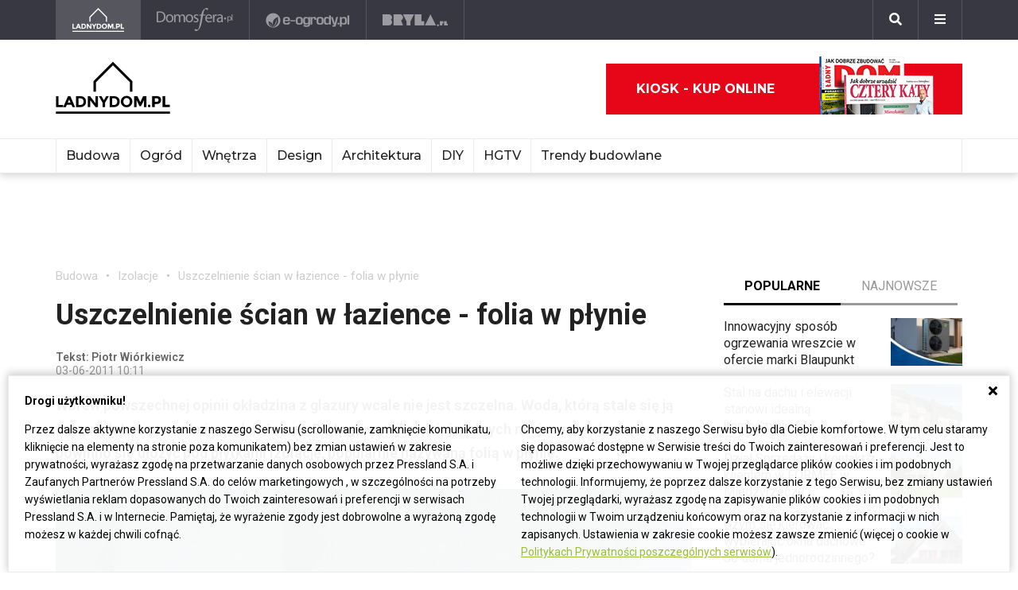

--- FILE ---
content_type: text/html; charset=UTF-8
request_url: https://ladnydom.pl/budowa/1,161869,9714878,Uszczelnienie_scian_w_lazience___folia_w_plynie.html?i=4
body_size: 27327
content:
<!DOCTYPE html><html lang="pl"><head><meta charset="utf-8"><meta http-equiv="X-UA-Compatible" content="IE-edge"><meta name="viewport" content="width=device-width, initial-scale=1.0"><meta property="fb:app_id" content="371275903525743" /><title>Uszczelnienie ścian w łazience - folia w płynie - Ładny Dom - Izolacje</title><meta name="description" content="Wbrew powszechnej opinii okładzina z glazury wcale nie jest szczelna. Woda, którą stale się ją zalewa, łatwo przeniknie w głąb ściany. Dlatego w najbardziej…"><meta property="og:url" content="https://ladnydom.pl/budowa/1,161869,9714878,Uszczelnienie_scian_w_lazience___folia_w_plynie.html?i=4"><meta property="og:title" content="Uszczelnienie ścian w łazience - folia w płynie - Ładny Dom - Izolacje"><meta property="og:description" content="Wbrew powszechnej opinii okładzina z glazury wcale nie jest szczelna. Woda, którą stale się ją zalewa, łatwo przeniknie w głąb ściany. Dlatego w najbardziej…"><meta property="og:type" content="website"><meta name="twitter:card" content="" /><meta name="twitter:site" content="" /><meta name="twitter:creator" content="" /><meta name="twitter:title" content="Uszczelnienie ścian w łazience - folia w płynie - Ładny Dom - Izolacje" /><meta name="twitter:description" content="Wszystko co musisz wiedzieć o budownictwie i ogrodnictwie. Projekty domów, porady związane z remontem i ogrodem, a także informacje o kredytach, umowach i nie tylko." /><meta property="og:image" content="https://s3.eu-central-1.amazonaws.com/pressland-cms/cache/metatags_image/vy/9714817-malowanie-scian-folia-w-plynie.jpeg"><meta property="og:image:alt" content="folia w płynie"><meta property="og:image:width" content="1080"><meta property="og:image:height" content="1080"><meta property="og:image:secure_url" content="https://s3.eu-central-1.amazonaws.com/pressland-cms/cache/metatags_image/vy/9714817-malowanie-scian-folia-w-plynie.jpeg" /><meta name="twitter:image" content="https://s3.eu-central-1.amazonaws.com/pressland-cms/cache/metatags_image/vy/9714817-malowanie-scian-folia-w-plynie.jpeg" /><link rel="canonical" href="https://ladnydom.pl/budowa/1,161869,9714878,Uszczelnienie_scian_w_lazience___folia_w_plynie.html" /><link rel="amphtml" href="https://ladnydom.pl/budowa/1,161869,9714878,Uszczelnienie_scian_w_lazience___folia_w_plynie.html/amp"><link rel="apple-touch-icon" sizes="180x180" href="/assets/favicons/ladnydom/apple-touch-icon.99cd65e1.png"><link rel="icon" type="image/png" sizes="32x32" href="/assets/favicons/ladnydom/favicon-32x32.c1e23b88.png"><link rel="icon" type="image/png" sizes="16x16" href="/assets/favicons/ladnydom/favicon-16x16.772157e9.png"><link rel="manifest" href="/assets/favicons/ladnydom/site.b9aa277f.webmanifest"><link rel="mask-icon" href="/assets/favicons/ladnydom/safari-pinned-tab.611d86a3.svg" color="#ffffff"><meta name="msapplication-TileColor" content="#ffffff"><meta name="theme-color" content="#ffffff"><link rel="stylesheet" href="/assets/0.8b61cff0.css"><link rel="stylesheet" href="/assets/app.08e73dd1.css"><script>      window.fbAsyncInit = function() {        FB.init({          appId : '371275903525743',          autoLogAppEvents : true,          xfbml : true,          version : 'v3.3'        });      };    </script><script>  (function(w,d,s,l,i){w[l]=w[l]||[];w[l].push({'gtm.start':  new Date().getTime(),event:'gtm.js'});var f=d.getElementsByTagName(s)[0],  j=d.createElement(s),dl=l!='dataLayer'?'&l='+l:'';j.async=true;j.src=  'https://www.googletagmanager.com/gtm.js?id='+i+dl;f.parentNode.insertBefore(j,f);  })(window,document,'script','dataLayer','GTM-KVGRQXX');</script><script defer src="https://connect.facebook.net/en_US/sdk.js"></script><script defer src="https://securepubads.g.doubleclick.net/tag/js/gpt.js"></script><script>        var googletag = googletag || {};        googletag.cmd = googletag.cmd || [];      </script><script defer src="https://pagead2.googlesyndication.com/pagead/js/adsbygoogle.js"></script><script>(adsbygoogle = window.adsbygoogle || []).push({google_ad_client: "ca-pub-3021078854005603",enable_page_level_ads: true});</script><script>    googletag.cmd.push(function () {                        googletag.defineSlot('/52555387,22434698110/ladnydom.pl_topboard_article', [[970,250], [970,90], [750,200], [728,90]], 'div-gpt-ad-ladnydom.pl_topboard_article').addService(googletag.pubads());          googletag.defineSlot('/52555387,22434698110/ladnydom.pl_halfpage_article', [[300,600], [160,600]], 'div-gpt-ad-ladnydom.pl_halfpage_article').addService(googletag.pubads());          googletag.defineSlot('/52555387,22434698110/ladnydom.pl_mainboard_article', [[970,250], [970,90], [750,200], [728,90]], 'div-gpt-ad-ladnydom.pl_mainboard_article').addService(googletag.pubads());          googletag.defineSlot('/52555387,22434698110/ladnydom.pl_halfpage_1_article', [[300,600], [160,600]], 'div-gpt-ad-ladnydom.pl_halfpage_1_article').addService(googletag.pubads());          googletag.defineSlot('/52555387,22434698110/ladnydom.pl_contentboard_article', [[336,280], [300,250]], 'div-gpt-ad-ladnydom.pl_contentboard_article').addService(googletag.pubads());          googletag.defineSlot('/52555387,22434698110/ladnydom.pl_mainboard_1_article', [[750,300], [750,200], [728,90]], 'div-gpt-ad-ladnydom.pl_mainboard_1_article').addService(googletag.pubads());          googletag.defineSlot('/52555387,22434698110/ladnydom.pl_rectangle_article', [[300,250]], 'div-gpt-ad-ladnydom.pl_rectangle_article').addService(googletag.pubads());          googletag.defineSlot('/52555387,22434698110/ladnydom.pl_footboard_article', [[970,250], [970,90], [750,200], [750,300], [728,90]], 'div-gpt-ad-ladnydom.pl_footboard_article').addService(googletag.pubads());          googletag.defineSlot('/52555387,22434698110/ladnydom.pl_footboard_1_article', [[970,250], [970,90], [750,200], [750,300], [728,90]], 'div-gpt-ad-ladnydom.pl_footboard_1_article').addService(googletag.pubads());                              var _YB = _YB ||{        bm: function() {return (Math.random() >= 0.1 ? '1' : '0');},        ab: function () {return (_YB.dool ? 'b' : 'a' + Math.floor(Math.random() * 10));},        dc: function () {return (_YB.dool ? 'd' : 'c' + Math.floor(Math.random() * 20));},        mx: function () {return (!_YB.dool ? 'x' : 'm' + Math.floor(Math.random() * 180));},        tt: function () {return ('tt' + Math.floor(Math.random() * 10));},        dool: Math.random() >= 0.1      };      var _yt = new Date(), yb_th = _yt.getUTCHours() - 8, yb_tm = _yt.getUTCMinutes(), yb_wd = _yt.getUTCDay();      if (yb_th < 0) {yb_th = 24 + yb_th;yb_wd -= 1;};      if (yb_wd < 0) {yb_wd = 7 + yb_wd};      googletag.pubads().setTargeting('yb_bm', _YB.bm());      googletag.pubads().getSlots().forEach(function(slot){slot.setTargeting('yb_ab', _YB.ab());});      googletag.pubads().getSlots().forEach(function(slot){slot.setTargeting('yb_dc', _YB.dc());});      googletag.pubads().getSlots().forEach(function(slot){slot.setTargeting('yb_mx', _YB.mx());});      googletag.pubads().getSlots().forEach(function(slot){slot.setTargeting('yb_tt', _YB.tt());});      googletag.pubads().getSlots().forEach(function(slot){slot.setTargeting('yb_ff', '' + Math.round(Math.random()));});      googletag.pubads().getSlots().forEach(function(slot){slot.setTargeting('yb_th', yb_th.toString());});      googletag.pubads().getSlots().forEach(function(slot){slot.setTargeting('yb_tm', yb_tm.toString());});      googletag.pubads().getSlots().forEach(function(slot){slot.setTargeting('yb_wd', yb_wd.toString());});      googletag.pubads().enableSingleRequest();      googletag.pubads().collapseEmptyDivs(true);      googletag.enableServices();  document.addEventListener('DOMContentLoaded', function() {    if (window.googletag && googletag.apiReady) {      googletag.cmd.push(function() {        var slotsMap = googletag.pubads().getSlotIdMap();                document.querySelectorAll('[gpt-source]').forEach(function(el) {          var gptId = el.id;          var gptSource = el.attributes['gpt-source'].value;          let gptSizes = [];          Object.keys(slotsMap).forEach((key) => {            if (0 === key.indexOf(gptSource)) {              slotsMap[key].getSizes().forEach((size) => {                gptSizes.push([size.getWidth(), size.getHeight()]);              });              return;            }          });          var slot = googletag            .defineSlot(gptSource, gptSizes, gptId)            .addService(googletag.pubads())          ;          googletag.display(gptId);          googletag.pubads().refresh([slot]);        });      });    }  });});    var gptAdSlotsFB = [];    window.googletag = window.googletag || {      cmd: []    };    googletag.cmd.push(function () {      var mapAdsLadnydomHalfpageRight = googletag.sizeMapping().      addSize([0, 0], [300, 600]).      build();      gptAdSlotsFB[0] = googletag.defineSlot('/21839589618/Ladnydom_Halfpage_300', [300, 600], 'ladnydom-halfpage-right-lg-main')        .defineSizeMapping(mapAdsLadnydomHalfpageRight)        .setCollapseEmptyDiv(true)        .addService(googletag.pubads());      googletag.pubads().enableSingleRequest();      googletag.pubads().collapseEmptyDivs();      googletag.enableServices();    });  </script><style>          body { overflow-x: hidden; }          [id$="-scr-top-page-bg"] {            width: 1920px !important; left: 50% !important; transform: translate(-50%, 0);          }          @media only screen and (max-width: 1580px) {            [id$="-scr-top-page-bg"] { width: 1800px !important; }          }          @media only screen and (max-width: 1500px) {            [id$="-scr-top-page-bg"] { width: 1660px !important; }          }        </style><script type="application/ld+json">{"itemListElement":[{"position":2,"item":{"@id":"https:\/\/ladnydom.pl\/budowa\/0,161869.html","@type":"WebSite","name":"Izolacje"},"@type":"ListItem"},{"position":1,"item":{"@id":"https:\/\/ladnydom.pl\/budowa\/0,0.html","@type":"WebSite","name":"Budowa"},"@type":"ListItem"}],"@context":"http:\/\/schema.org","@type":"BreadcrumbList"}</script><script type="application/ld+json">{"mainEntityOfPage":{"url":"https:\/\/ladnydom.pl\/budowa\/1,161869,9714878,Uszczelnienie_scian_w_lazience___folia_w_plynie.html","@type":"WebPage"},"articleBody":null,"headline":"Uszczelnienie \u015bcian w \u0142azience - folia w p\u0142ynie","datePublished":"2011-06-03T10:11:00+02:00","dateModified":"2019-08-22T11:45:14+02:00","articleSection":"Izolacje","description":"Wbrew powszechnej opinii ok\u0142adzina z glazury wcale nie jest szczelna. Woda, kt\u00f3r\u0105 stale si\u0119 j\u0105 zalewa, \u0142atwo przeniknie w g\u0142\u0105b \u015bciany. Dlatego w najbardziej mokrych miejscach w \u0142azience powinno si\u0119 u\u0142o\u017cy\u0107 pod p\u0142ytkami izolacj\u0119, popularnie nazywan\u0105 foli\u0105 w p\u0142ynie.","publisher":{"@type":"Organization","name":"ladnydom.pl","logo":{"url":"\/assets\/images\/components\/main-bar\/logo-ladnydom.e6c711d9.png","name":null,"width":null,"height":null,"datePublished":null,"@type":"ImageObject"}},"author":{"url":null,"email":null,"name":"Tekst: Piotr Wi\u00f3rkiewicz","@type":"Person"},"@context":"http:\/\/schema.org","@type":"Article","name":"Uszczelnienie \u015bcian w \u0142azience - folia w p\u0142ynie","image":[{"url":"https:\/\/s3.eu-central-1.amazonaws.com\/pressland-cms\/cache\/article_show_cover_16_9\/vy\/9714817-malowanie-scian-folia-w-plynie.jpeg","name":"\"Malowanie\" \u015bcian foli\u0105 w p\u0142ynie","width":1200,"height":675,"datePublished":"2011-06-03T10:11:00+02:00","@type":"ImageObject"},{"url":"https:\/\/s3.eu-central-1.amazonaws.com\/pressland-cms\/cache\/article_show_cover_4_3\/vy\/9714817-malowanie-scian-folia-w-plynie.jpeg","name":"\"Malowanie\" \u015bcian foli\u0105 w p\u0142ynie","width":1200,"height":900,"datePublished":"2011-06-03T10:11:00+02:00","@type":"ImageObject"},{"url":"https:\/\/s3.eu-central-1.amazonaws.com\/pressland-cms\/cache\/article_show_cover_1_1\/vy\/9714817-malowanie-scian-folia-w-plynie.jpeg","name":"\"Malowanie\" \u015bcian foli\u0105 w p\u0142ynie","width":1200,"height":1200,"datePublished":"2011-06-03T10:11:00+02:00","@type":"ImageObject"}]}</script></head><body class="theme-ladnydom"><noscript><iframe src="https://www.googletagmanager.com/ns.html?id=GTM-KVGRQXX" height="0" width="0" style="display:none;visibility:hidden"></iframe></noscript><header class="main-bar" id="js-main-bar"><nav class="container"><ul class="main-bar__list"><li class="main-bar__item main-bar__item--current"><a class="main-bar__item-btn" href="https://ladnydom.pl" aria-label="Ladnydom.pl"><img class="main-bar__item-img" src="/assets/images/components/main-bar/logo-ladnydom.e6c711d9.png" alt="Ladnydom.pl"></a></li><li class="main-bar__item "><a class="main-bar__item-btn" href="https://ladnydom.pl/wnetrza" aria-label="Domosfera"><img class="main-bar__item-img" src="/assets/images/components/main-bar/logo-domosfera.b7c25d21.png" alt="Domosfera"></a></li><li class="main-bar__item "><a class="main-bar__item-btn" href="https://ladnydom.pl/Ogrody" aria-label="e-ogrody.pl"><img class="main-bar__item-img" src="/assets/images/components/main-bar/logo-eogrody.4493b5bc.png" alt="e-ogrody.pl"></a></li><li class="main-bar__item "><a class="main-bar__item-btn" href="https://www.bryla.pl" aria-label="Bryła"><img class="main-bar__item-img" src="/assets/images/components/main-bar/logo-bryla.e6fe9dcf.png" alt="Bryła"></a></li></ul><div class="main-bar__btns"><div class="main-bar__btn-wrapper"><button class="main-bar__btn main-bar__btn--search" id="js-main-bar-search-button" aria-label="Szukaj"><i class="fas fa-search"></i></button><div class="main-bar__search" id="js-main-bar-search-area"><form class="main-bar__search-wrapp" action="/szukaj" method="post"><input class="main-bar__search-input" type="text" id="js-main-bar-search-input" name="phrase" required value=""><input class="btn btn--primary" type="submit" value="Szukaj"></form></div></div><div class="main-bar__btn-wrapper"><button class="main-bar__btn" id="js-menu-button" aria-label="Menu"><i class="fas fa-bars"></i></button><div class="main-bar__links" id="js-main-bar-links"><ul class="main-bar__links-list"><li class="main-bar__links-item main-bar__links-item--primary">Ogród, balkon i taras</li><li class="main-bar__links-item"><a href="https://ladnydom.pl/LadnyDom/0,152941.html?tag=Balkon#TRNavPoz">Balkon</a></li><li class="main-bar__links-item"><a href="https://ladnydom.pl/LadnyDom/0,152941.html?tag=Balkon#TRNavPoz">Altana</a></li><li class="main-bar__links-item"><a href="https://ladnydom.pl/LadnyDom/0,152941.html?tag=Kompozycje+kwiatowe#TRNavPoz">Kompozycje kwiatowe</a></li><li class="main-bar__links-item"><a href="https://ladnydom.pl/Ogrody/0,162392.html#TRNavPoz">Ogródek ziołowy</a></li><li class="main-bar__links-item"><a href="https://ladnydom.pl/LadnyDom/0,152941.html?tag=rosliny+doniczkowe#TRNavPoz">Rośliny doniczkowe</a></li><li class="main-bar__links-item"><a href="https://ladnydom.pl/LadnyDom/0,152941.html?tag=Meble+ogrodowe#TRNavPoz">Meble ogrodowe</a></li><li class="main-bar__links-item"><a href="https://ladnydom.pl/Ogrody/0,162369.html#TRNavPoz">Choroby roślin</a></li><li class="main-bar__links-item"><a href="https://ladnydom.pl/Ogrody/0,162351.html#TRNavPoz">Cięcie i przycinanie roślin</a></li><li class="main-bar__links-item"><a href="https://ladnydom.pl/LadnyDom/0,152941.html?tag=skrzynki+na+kwiaty#TRNavPoz">Skrzynki na kwiaty</a></li><li class="main-bar__links-item"><a href="https://ladnydom.pl/Ogrody/0,162371.html#TRNavPoz">Chwasty</a></li><li class="main-bar__links-item"><a href="https://ladnydom.pl/LadnyDom/0,152941.html?tag=drzewa+ozdobne#TRNavPoz">Drzewa ozdobne</a></li><li class="main-bar__links-item"><a href="https://ladnydom.pl/Ogrody/0,162352.html#TRNavPoz">Podlewanie i nawożenie</a></li><li class="main-bar__links-item"><a href="https://ladnydom.pl/Ogrody/0,162390.html#TRNavPoz">Oczko wodne</a></li><li class="main-bar__links-item"><a href="https://ladnydom.pl/Ogrody/0,162377.html#TRNavPoz">Ogród japoński</a></li><li class="main-bar__links-item"><a href="https://ladnydom.pl/Ogrody/0,162389.html#TRNavPoz">Ogród wiejski</a></li><li class="main-bar__links-item"><a href="https://ladnydom.pl/Ogrody/0,162350.html#TRNavPoz">Przesadzanie roślin</a></li><li class="main-bar__links-item"><a href="https://ladnydom.pl/LadnyDom/0,152941.html?tag=kwiaty+wiosenne#TRNavPoz">Kwiaty wiosenne</a></li></ul><ul class="main-bar__links-list"><li class="main-bar__links-item main-bar__links-item--primary">Budowa domu</li><li class="main-bar__links-item"><a href="https://ladnydom.pl/budowa/1,106578,15482726,Domowa_instalacja_elektryczna.html#TRNavPoz">Instalacje elektryczne</a></li><li class="main-bar__links-item"><a href="https://ladnydom.pl/budowa/0,161891.html#TRNavPoz">Podłoga i schody</a></li><li class="main-bar__links-item"><a href="https://ladnydom.pl/LadnyDom/0,152941.html?tag=sufit+podwieszany#TRNavPoz">Sufit podwieszany</a></li><li class="main-bar__links-item"><a href="https://ladnydom.pl/LadnyDom/0,152941.html?tag=kominki#TRNavPoz">Kominki</a></li><li class="main-bar__links-item"><a href="https://ladnydom.pl/LadnyDom/0,152941.html?tag=balkony#TRNavPoz">Balkon</a></li></ul><ul class="main-bar__links-list"><li class="main-bar__links-item main-bar__links-item--primary">Musisz wiedzieć przed budową</li><li class="main-bar__links-item"><a href="https://ladnydom.pl/budowa/0,162050.html#TRNavPoz">Wzory umów</a></li><li class="main-bar__links-item"><a href="https://ladnydom.pl/LadnyDom/0,152941.html?tag=dom+z+cegly#TRNavPoz">Dom z cegły</a></li><li class="main-bar__links-item"><a href="https://ladnydom.pl/budowa/0,160651.html#TRNavPoz">Dom z bali</a></li><li class="main-bar__links-item"><a href="https://ladnydom.pl/LadnyDom/0,152941.html?tag=dom+na+wsi#TRNavPoz">Dom na wsi</a></li><li class="main-bar__links-item"><a href="https://ladnydom.pl/budowa/0,160373.html#TRNavPoz">Dom z drewna</a></li><li class="main-bar__links-item"><a href="http://czterykaty.pl/czterykaty/0,167930.html?tag=baterie+lazienkowe#TRNavPoz">Baterie łazienkowe</a></li><li class="main-bar__links-item"><a href="https://ladnydom.pl/budowa/0,160652.html#TRNavPoz">Domy letniskowe</a></li><li class="main-bar__links-item"><a href="https://ladnydom.pl/budowa/0,160654.html#TRNavPoz">Domy prefabrykowane</a></li></ul><ul class="main-bar__links-list"><li class="main-bar__links-item main-bar__links-item--primary">Materiały budowlane</li><li class="main-bar__links-item"><a href="https://ladnydom.pl/budowa/56,161875,21233541,sucha-zabudowa-najczesciej-popelniane-bledy.html#TRNavPoz">Tynk i sucha zabudowa</a></li><li class="main-bar__links-item"><a href="https://ladnydom.pl/budowa/1,161889,2875702.html#TRNavPoz">Płyty Gipsowe</a></li></ul><ul class="main-bar__links-list"><li class="main-bar__links-item main-bar__links-item--primary">Wnętrza</li><li class="main-bar__links-item"><a href="https://ladnydom.pl/LadnyDom/0,152941.html?tag=DIY#TRNavPoz">DIY</a></li><li class="main-bar__links-item"><a href="https://ladnydom.pl/LadnyDom/0,152941.html?tag=aneksy+kuchenne#TRNavPoz">Aneksy kuchenne</a></li><li class="main-bar__links-item"><a href="https://ladnydom.pl/czterykaty/0,57592.html#TRNavPoz">Aranżacje wnętrz</a></li><li class="main-bar__links-item"><a href="https://ladnydom.pl/LadnyDom/0,152941.html?tag=urzadzanie+wnetrz#TRNavPoz">Urządzanie wnętrz</a></li><li class="main-bar__links-item"><a href="https://ladnydom.pl/czterykaty/0,162620.html#TRNavPoz">Aranżacje Sypialni</a></li></ul><ul class="main-bar__links-list"><li class="main-bar__links-item main-bar__links-item--primary">Wyposażenie</li><li class="main-bar__links-item"><a href="https://ladnydom.pl/LadnyDom/0,152941.html?tag=porcelana#TRNavPoz">Porcelana</a></li><li class="main-bar__links-item"><a href="https://ladnydom.pl/LadnyDom/0,152941.html?tag=akcesoria+kuchenne#TRNavPoz">Garnki</a></li><li class="main-bar__links-item"><a href="https://ladnydom.pl/LadnyDom/0,152941.html?tag=zmywarki#TRNavPoz">Zmywarki</a></li><li class="main-bar__links-item"><a href="https://ladnydom.pl/LadnyDom/0,152941.html?tag=meble+wypoczynkowe#TRNavPoz">Komplety Wpoczynkowe</a></li><li class="main-bar__links-item"><a href="https://ladnydom.pl/wnetrza/1,57595,5496707,plyta-indukcyjna-plusy-i-minusy.html#TRNavPoz">Płyta Indukcyjna</a></li><li class="main-bar__links-item"><a href="https://ladnydom.pl/LadnyDom/0,152941.html?tag=odkurzacze#TRNavPoz">Odkurzacz</a></li><li class="main-bar__links-item"><a href="https://ladnydom.pl/LadnyDom/0,152941.html?tag=RTV#TRNavPoz">RTV</a></li><li class="main-bar__links-item"><a href="https://ladnydom.pl/LadnyDom/0,152941.html?tag=pralki#TRNavPoz">Pralki</a></li><li class="main-bar__links-item"><a href="https://ladnydom.pl/LadnyDom/0,152941.html?tag=lampy#TRNavPoz">Lampy</a></li><li class="main-bar__links-item"><a href="https://ladnydom.pl/LadnyDom/0,152941.html?tag=AGD#TRNavPoz">AGD</a></li></ul><ul class="main-bar__links-list"><li class="main-bar__links-item main-bar__links-item--primary">Wykończenie wnętrz</li><li class="main-bar__links-item"><a href="https://ladnydom.pl/LadnyDom/0,152941.html?tag=dywany#TRNavPoz">Dywany</a></li><li class="main-bar__links-item"><a href="https://ladnydom.pl/budowa/0,161851.html#TRNavPoz">Drzwi</a></li><li class="main-bar__links-item"><a href="https://ladnydom.pl/LadnyDom/0,152941.html?tag=tkaniny#TRNavPoz">Tkaniny</a></li><li class="main-bar__links-item"><a href="https://ladnydom.pl/LadnyDom/0,152941.html?tag=firany#TRNavPoz">Firany</a></li><li class="main-bar__links-item"><a href="https://ladnydom.pl/budowa/0,106574.html#TRNavPoz">Stropy i Schody</a></li><li class="main-bar__links-item"><a href="http://czterykaty.pl/czterykaty/0,167930.html?tag=stolik+kawowy#TRNavPoz">Stolik Kawowy</a></li><li class="main-bar__links-item"><a href="https://ladnydom.pl/LadnyDom/0,152941.html?tag=tapety#TRNavPoz">Tapety</a></li><li class="main-bar__links-item"><a href="https://ladnydom.pl/LadnyDom/0,152941.html?tag=glazura#TRNavPoz">Glazura</a></li><li class="main-bar__links-item"><a href="https://ladnydom.pl/wnetrza/7,139047,22111121,wielki-powrot-malych-plytek-mozaiki-znow-sa-modne.html#TRNavPoz">Mozaika</a></li></ul><ul class="main-bar__links-list"><li class="main-bar__links-item main-bar__links-item--primary">Meble</li><li class="main-bar__links-item"><a href="https://ladnydom.pl/LadnyDom/0,152941.html?tag=narozniki#TRNavPoz">Narożniki</a></li><li class="main-bar__links-item"><a href="https://ladnydom.pl/LadnyDom/0,152941.html?tag=szafy#TRNavPoz">Szafy</a></li><li class="main-bar__links-item"><a href="https://ladnydom.pl/LadnyDom/0,152941.html?tag=kanapy#TRNavPoz">Kanapy</a></li><li class="main-bar__links-item"><a href="https://ladnydom.pl/LadnyDom/0,152941.html?tag=sofa#TRNavPoz">Sofy</a></li><li class="main-bar__links-item"><a href="https://ladnydom.pl/LadnyDom/0,152941.html?tag=meble+kuchenne#TRNavPoz">Szafki Kuchenne</a></li><li class="main-bar__links-item"><a href="https://ladnydom.pl/LadnyDom/0,152941.html?tag=stolik+kawowy#TRNavPoz">Stolik Kawowy</a></li><li class="main-bar__links-item"><a href="https://ladnydom.pl/LadnyDom/0,152941.html?tag=komody#TRNavPoz">Komody</a></li><li class="main-bar__links-item"><a href="https://ladnydom.pl/LadnyDom/0,152941.html?tag=szafki+pod+telewizor#TRNavPoz">Szafki pod telewizor</a></li><li class="main-bar__links-item"><a href="https://ladnydom.pl/LadnyDom/0,152941.html?tag=meble#TRNavPoz">Meble do salonu</a></li><li class="main-bar__links-item"><a href="https://ladnydom.pl/LadnyDom/0,152941.html?tag=meble+z+palet#TRNavPoz">Meble z palet</a></li></ul><ul class="main-bar__links-list"><li class="main-bar__links-item main-bar__links-item--primary">Design</li><li class="main-bar__links-item"><a href="https://ladnydom.pl/LadnyDom/0,152941.html?tag=styl+loftowy#TRNavPoz">Styl loftowy</a></li><li class="main-bar__links-item"><a href="https://ladnydom.pl/LadnyDom/0,152941.html?tag=styl+marynistyczny#TRNavPoz">Styl marynistyczny</a></li><li class="main-bar__links-item"><a href="https://ladnydom.pl/LadnyDom/0,152941.html?tag=styl+prowansalski#TRNavPoz">Styl prowansalski</a></li><li class="main-bar__links-item"><a href="https://ladnydom.pl/LadnyDom/0,152941.html?tag=styl+industrialny#TRNavPoz">Styl industrialny</a></li><li class="main-bar__links-item"><a href="https://ladnydom.pl/LadnyDom/0,152941.html?tag=styl+skandynawski#TRNavPoz">Styl skandynawski</a></li><li class="main-bar__links-item"><a href="https://ladnydom.pl/czterykaty/0,162404.html#TRNavPoz">Kawalerka</a></li><li class="main-bar__links-item"><a href="https://ladnydom.pl/LadnyDom/0,152941.html?tag=recykling#TRNavPoz">Recykling</a></li><li class="main-bar__links-item"><a href="https://ladnydom.pl/LadnyDom/0,152941.html?tag=wzornictwo#TRNavPoz">Wzornictwo</a></li><li class="main-bar__links-item"><a href="https://ladnydom.pl/LadnyDom/0,152941.html?tag=galeria#TRNavPoz">Galeria Domów</a></li><li class="main-bar__links-item"><a href="https://ladnydom.pl/LadnyDom/0,152941.html?tag=lofty#TRNavPoz">Lofty</a></li><li class="main-bar__links-item"><a href="https://ladnydom.pl/LadnyDom/0,152941.html?tag=polska+architektura#TRNavPoz">Polski Projekt</a></li></ul><ul class="main-bar__links-list"><li class="main-bar__links-item main-bar__links-item--primary">Ogród</li><li class="main-bar__links-item"><a href="https://ladnydom.pl/Ogrody/0,162370.html#TRNavPoz">Szkodniki</a></li><li class="main-bar__links-item"><a href="https://ladnydom.pl/Ogrody/0,162391.html#TRNavPoz">Owoce i Warzywa</a></li><li class="main-bar__links-item"><a href="https://ladnydom.pl/Ogrody/56,113395,19495446,czym-karmic-mieszkajace-w-miescie-ptaki-by-im-nie-zaszkodzic.html#TRNavPoz">Czym karmić ptaki</a></li><li class="main-bar__links-item"><a href="https://ladnydom.pl/LadnyDom/0,152941.html?tag=grzyby#TRNavPoz">Grzyby</a></li><li class="main-bar__links-item"><a href="https://web.archive.org/web/20190128120521/https://ladnydom.pl/Ogrody/encyklopedia_roslin/p/Katalpa/165000475#TRNavPoz#TRNavPoz">Katalpa</a></li><li class="main-bar__links-item"><a href="https://ladnydom.pl/Ogrody/encyklopedia_roslin/p/Przebiśnieg/161609559#TRNavPoz">Przebiśnieg</a></li><li class="main-bar__links-item"><a href="https://ladnydom.pl/Ogrody/encyklopedia_roslin/p/Różanecznik/162535027#TRNavPoz">Różanecznik</a></li></ul><ul class="main-bar__links-list"><li class="main-bar__links-item main-bar__links-item--primary">Inspiracje</li><li class="main-bar__links-item"><a href="https://ladnydom.pl/LadnyDom/0,152941.html?tag=dekoracje#TRNavPoz">Dekoracje</a></li><li class="main-bar__links-item"><a href="https://ladnydom.pl/LadnyDom/0,152941.html?tag=vintage#TRNavPoz">Vintage</a></li><li class="main-bar__links-item"><a href="https://ladnydom.pl/LadnyDom/0,152941.html?tag=wystroj+wnetrz#TRNavPoz">Wystrój wnętrz</a></li><li class="main-bar__links-item"><a href="https://ladnydom.pl/LadnyDom/0,152941.html?tag=male+mieszkanie#TRNavPoz">Małe mieszkanie</a></li><li class="main-bar__links-item"><a href="https://ladnydom.pl/LadnyDom/0,152941.html?tag=nowoczesne+wnetrza#TRNavPoz">Nowoczesne wnętrza</a></li><li class="main-bar__links-item"><a href="https://ladnydom.pl/LadnyDom/0,152941.html?tag=akcesoria+kuchenne#TRNavPoz">Akcesoria kuchenne</a></li><li class="main-bar__links-item"><a href="https://ladnydom.pl/LadnyDom/0,152941.html?tag=kino+domowe#TRNavPoz">Kino domowe</a></li></ul><ul class="main-bar__links-list"><li class="main-bar__links-item main-bar__links-item--primary">Remont</li><li class="main-bar__links-item"><a href="https://ladnydom.pl/LadnyDom/0,152941.html?tag=sciany#TRNavPoz">Ściany</a></li><li class="main-bar__links-item"><a href="https://ladnydom.pl/budowa/56,106591,23766294,wymiana-silikonu-w-kabinie-prysznicowej-krok-po-kroku.html#TRNavPoz">Wymiana sylikonu w kabinie</a></li><li class="main-bar__links-item"><a href="https://ladnydom.pl/budowa/1,106591,15151254,Drobne_naprawy__cieknaca_spluczka_w_kompakcie_WC.html#TRNavPoz">Jak naprawić cieknącą spłuczkę</a></li><li class="main-bar__links-item"><a href="https://ladnydom.pl/budowa/1,161891,17704925,Jak_naprawic_fugi_w_gresie_.html#TRNavPoz">Jak naprawić fugi</a></li><li class="main-bar__links-item"><a href="https://ladnydom.pl/LadnyDom/0,152941.html?tag=laczenie+kolorow#TRNavPoz">Łączenie kolorów</a></li><li class="main-bar__links-item"><a href="https://ladnydom.pl/LadnyDom/0,152941.html?tag=tapety#TRNavPoz">Tapety</a></li><li class="main-bar__links-item"><a href="https://ladnydom.pl/LadnyDom/0,152941.html?tag=kolory#TRNavPoz">Paleta kolorów</a></li></ul></div></div></div></nav></header><header class="main-header"><div class="main-header__top-bar"><div class="container"><a class="main-header__logo" href="/"><img class="main-header__img" src="/assets/images/components/main-header/logo-ladnydom.485e49d1.png" alt="Ładny dom" aria-label="Ładny dom"></a><div class="main-header__masthead"></div><div class="main-header__top-bar__buttons"><div class="main-header__magazine"><a class="btn btn--icon" href="https://kiosk.press-land.pl/">Kiosk - kup online<img src="/assets/images/components/main-bar/gazety.855c84e4.png" alt="Kiosk - Ladnydom.pl"></a></div></div></div></div><nav class="main-header__nav" id="js-main-header-nav"><div class="container padd-0"><ul class="main-header__nav-list" id="js-main-header-nav-wrapper"><li   class="main-header__nav-item"><a   class="main-header__nav-link"  title="Budowa"  href="https://ladnydom.pl/budowa/0,0.html"  >Budowa</a><ul class="main-header__nav-submenu"><li   class="main-header__nav-submenu-item"><a   class="main-header__nav-submenu-link"  title="Nowości"  href="https://ladnydom.pl/aktualnosci"  >Nowości</a><ul class="main-header__nav-submenu level-2"><li   class="main-header__nav-submenu-item"><a   class="main-header__nav-submenu-link"  title="Produkty"  href="https://ladnydom.pl/produkty"  >Produkty</a></li><li   class="main-header__nav-submenu-item"><a   class="main-header__nav-submenu-link"  title="Opinie ekspertów"  href="https://ladnydom.pl/budowa/0,109492.html"  >Opinie ekspertów</a></li><li   class="main-header__nav-submenu-item"><a   class="main-header__nav-submenu-link"  title="Materiały partnerów"  href="https://ladnydom.pl/budowa/0,152670.html"  >Materiały partnerów</a></li></ul></li><li   class="main-header__nav-submenu-item"><a   class="main-header__nav-submenu-link"  title="Partnerzy sekcji tematycznych"   >Partnerzy sekcji tematycznych</a><ul class="main-header__nav-submenu level-2"><li   class="main-header__nav-submenu-item"><a   class="main-header__nav-submenu-link"  title="Wiśniwoski"  href="https://ladnydom.pl/partnerzy/wisniowski"  >Wiśniwoski</a></li><li   class="main-header__nav-submenu-item"><a   class="main-header__nav-submenu-link"  title="Fakro"  href="https://ladnydom.pl/partnerzy/fakro"   rel="nofollow">Fakro</a></li><li   class="main-header__nav-submenu-item"><a   class="main-header__nav-submenu-link"  title="Termo Organika"  href="https://ladnydom.pl/partnerzy/termoorganika"   rel="nofollow">Termo Organika</a></li><li   class="main-header__nav-submenu-item"><a   class="main-header__nav-submenu-link"  title="Aluprof"  href="https://ladnydom.pl/partnerzy/aluprof-przestrzen-dla-twojego-rozwoju"   rel="nofollow">Aluprof</a></li><li   class="main-header__nav-submenu-item"><a   class="main-header__nav-submenu-link"  title="Farby Kabe"  href="https://ladnydom.pl/temat-miesiaca/farby-do-wnetrz"  >Farby Kabe</a></li></ul></li><li   class="main-header__nav-submenu-item"><a   class="main-header__nav-submenu-link"  title="Temat miesiąca"   target="_blank"  rel="nofollow">Temat miesiąca</a><ul class="main-header__nav-submenu level-2"><li   class="main-header__nav-submenu-item"><a   class="main-header__nav-submenu-link"  title="URSA Polska"  href="https://ladnydom.pl/temat-miesiaca/ursa"  target="_blank"  rel="nofollow">URSA Polska</a></li><li   class="main-header__nav-submenu-item"><a   class="main-header__nav-submenu-link"  title="Termomodernizacja kluczem do energooszczędności"  href="https://ladnydom.pl/budowa/0,152941.html"  >Termomodernizacja kluczem do energooszczędności</a></li><li   class="main-header__nav-submenu-item"><a   class="main-header__nav-submenu-link"  title="Termomodernizacja"  href="https://termomodernizacja.ladnydom.pl/"   rel="nofollow">Termomodernizacja</a></li><li   class="main-header__nav-submenu-item"><a   class="main-header__nav-submenu-link"  title="Fundamenty"  href="https://ladnydom.pl/temat-miesiaca/fundamenty"  >Fundamenty</a></li><li   class="main-header__nav-submenu-item"><a   class="main-header__nav-submenu-link"  title="Solidne i cieple ściany"  href="https://ladnydom.pl/Solidne-i-cieple-sciany"  >Solidne i cieple ściany</a></li><li   class="main-header__nav-submenu-item"><a   class="main-header__nav-submenu-link"  title="Ogród na balkonie"  href="https://ladnydom.pl/tag/ogrod-na-balkonie"  >Ogród na balkonie</a></li></ul></li><li   class="main-header__nav-submenu-item"><a   class="main-header__nav-submenu-link"  title="Przed budową"  href="https://ladnydom.pl/budowa/0,106566.html"  >Przed budową</a><ul class="main-header__nav-submenu level-2"><li   class="main-header__nav-submenu-item"><a   class="main-header__nav-submenu-link"  title="Projekty"  href="https://ladnydom.pl/budowa/0,106567.html"  >Projekty</a></li><li   class="main-header__nav-submenu-item"><a   class="main-header__nav-submenu-link"  title="Pracownie architektoniczne"  href="https://ladnydom.pl/budowa/0,142578.html"  >Pracownie architektoniczne</a></li><li   class="main-header__nav-submenu-item"><a   class="main-header__nav-submenu-link"  title="Formalności budowlane"  href="https://ladnydom.pl/budowa/0,162010.html"  >Formalności budowlane</a></li><li   class="main-header__nav-submenu-item"><a   class="main-header__nav-submenu-link"  title="Przepisy i finanse"  href="https://ladnydom.pl/budowa/0,106603.html"  >Przepisy i finanse</a></li><li   class="main-header__nav-submenu-item"><a   class="main-header__nav-submenu-link"  title="Przygotowanie do budowy"  href="https://ladnydom.pl/budowa/0,106566.html"  >Przygotowanie do budowy</a></li></ul></li><li   class="main-header__nav-submenu-item"><a   class="main-header__nav-submenu-link"  title="Budowa i remont"  href="https://ladnydom.pl/budowa/0,106570.html"  >Budowa i remont</a><ul class="main-header__nav-submenu level-2"><li   class="main-header__nav-submenu-item"><a   class="main-header__nav-submenu-link"  title="Fundamenty"  href="https://ladnydom.pl/budowa/0,106571.html"  >Fundamenty</a></li><li   class="main-header__nav-submenu-item"><a   class="main-header__nav-submenu-link"  title="Ściany"  href="https://ladnydom.pl/budowa/0,106586.html"  >Ściany</a></li><li   class="main-header__nav-submenu-item"><a   class="main-header__nav-submenu-link"  title="Stropy"  href="https://ladnydom.pl/budowa/0,106574.html"  >Stropy</a></li><li   class="main-header__nav-submenu-item"><a   class="main-header__nav-submenu-link"  title="Dach"  href="https://ladnydom.pl/budowa/0,106573.html"  >Dach</a></li><li   class="main-header__nav-submenu-item"><a   class="main-header__nav-submenu-link"  title="Poddasze"  href="https://ladnydom.pl/budowa/0,161830.html"  >Poddasze</a></li><li   class="main-header__nav-submenu-item"><a   class="main-header__nav-submenu-link"  title="Okna"  href="https://ladnydom.pl/budowa/0,150267.html"  >Okna</a></li><li   class="main-header__nav-submenu-item"><a   class="main-header__nav-submenu-link"  title="Elewacje"  href="https://ladnydom.pl/budowa/0,161872.html"  >Elewacje</a></li><li   class="main-header__nav-submenu-item"><a   class="main-header__nav-submenu-link"  title="Drzwi"  href="https://ladnydom.pl/budowa/0,161851.html"  >Drzwi</a></li><li   class="main-header__nav-submenu-item"><a   class="main-header__nav-submenu-link"  title="Prace remontowe"  href="https://ladnydom.pl/budowa/0,108225.html"  >Prace remontowe</a></li><li   class="main-header__nav-submenu-item"><a   class="main-header__nav-submenu-link"  title="Materiały budowlane"  href="https://ladnydom.pl/budowa/0,107895.html"  >Materiały budowlane</a></li></ul></li><li   class="main-header__nav-submenu-item"><a   class="main-header__nav-submenu-link"  title="Wykończenie domu"  href=""  >Wykończenie domu</a><ul class="main-header__nav-submenu level-2"><li   class="main-header__nav-submenu-item"><a   class="main-header__nav-submenu-link"  title="Kuchnia"  href="https://ladnydom.pl/budowa/0,106590.html"  >Kuchnia</a></li><li   class="main-header__nav-submenu-item"><a   class="main-header__nav-submenu-link"  title="Łazienka"  href="https://ladnydom.pl/budowa/0,106591.html"  >Łazienka</a></li></ul></li><li   class="main-header__nav-submenu-item"><a   class="main-header__nav-submenu-link"  title="Instalacje"   >Instalacje</a><ul class="main-header__nav-submenu level-2"><li   class="main-header__nav-submenu-item"><a   class="main-header__nav-submenu-link"  title="OZE"  href="https://ladnydom.pl/budowa/0,113767.html"  >OZE</a></li><li   class="main-header__nav-submenu-item"><a   class="main-header__nav-submenu-link"  title="Ogrzewanie"  href="https://ladnydom.pl/budowa/0,106579.html"  >Ogrzewanie</a></li><li   class="main-header__nav-submenu-item"><a   class="main-header__nav-submenu-link"  title="Wentylacja i klimatyzacja"  href="https://ladnydom.pl/budowa/0,106582.html"  >Wentylacja i klimatyzacja</a></li><li   class="main-header__nav-submenu-item"><a   class="main-header__nav-submenu-link"  title="Alarm"  href="https://ladnydom.pl/budowa/0,106583.html"  >Alarm</a></li><li   class="main-header__nav-submenu-item"><a   class="main-header__nav-submenu-link"  title="Smart dom"  href="https://ladnydom.pl/budowa/0,160771.html"  >Smart dom</a></li><li   class="main-header__nav-submenu-item"><a   class="main-header__nav-submenu-link"  title="Instalacje elektryczne"  href="https://ladnydom.pl/budowa/0,106578.html"  >Instalacje elektryczne</a></li><li   class="main-header__nav-submenu-item"><a   class="main-header__nav-submenu-link"  title="Instalacje wodno-kanalizacyjne"  href="https://ladnydom.pl/budowa/0,106580.html"  >Instalacje wodno-kanalizacyjne</a></li><li   class="main-header__nav-submenu-item"><a   class="main-header__nav-submenu-link"  title="Izolacje"  href="https://ladnydom.pl/budowa/0,106577.html"  >Izolacje</a></li></ul></li><li   class="main-header__nav-submenu-item"><a   class="main-header__nav-submenu-link"  title="ESG"  href=""  >ESG</a></li><li   class="main-header__nav-submenu-item"><a   class="main-header__nav-submenu-link"  title="Wokół domu"  href="https://wokol-domu.ladnydom.pl/"  >Wokół domu</a><ul class="main-header__nav-submenu level-2"><li   class="main-header__nav-submenu-item"><a   class="main-header__nav-submenu-link"  title="Ogrodzenia"  href="https://ladnydom.pl/budowa/0,106595.html"  >Ogrodzenia</a></li><li   class="main-header__nav-submenu-item"><a   class="main-header__nav-submenu-link"  title="Bramy"  href="https://ladnydom.pl/budowa/0,106598.html"  >Bramy</a></li><li   class="main-header__nav-submenu-item"><a   class="main-header__nav-submenu-link"  title="Taras"  href="https://ladnydom.pl/budowa/0,106597.html"  >Taras</a></li><li   class="main-header__nav-submenu-item"><a   class="main-header__nav-submenu-link"  title="Ogród"  href="https://ladnydom.pl/Ogrody"  >Ogród</a></li></ul></li></ul></li><li   class="main-header__nav-item"><a   class="main-header__nav-link"  title="Ogród"  href="https://ladnydom.pl/Ogrody"  >Ogród</a><ul class="main-header__nav-submenu"><li   class="main-header__nav-submenu-item"><a   class="main-header__nav-submenu-link"  title="Balkon i taras"  href="https://ladnydom.pl/ogrody/0,162396.html"  >Balkon i taras</a></li><li   class="main-header__nav-submenu-item"><a   class="main-header__nav-submenu-link"  title="Rośliny doniczkowe"  href="https://ladnydom.pl/ogrody/0,162397.html"  >Rośliny doniczkowe</a></li><li   class="main-header__nav-submenu-item"><a   class="main-header__nav-submenu-link"  title="Trawnik"  href="https://ladnydom.pl/ogrody/0,162394.html"  >Trawnik</a></li><li   class="main-header__nav-submenu-item"><a   class="main-header__nav-submenu-link"  title="Pielegnacja ogrodu"  href="https://ladnydom.pl/ogrody/0,113393.html"  >Pielegnacja ogrodu</a><ul class="main-header__nav-submenu level-2"><li   class="main-header__nav-submenu-item"><a   class="main-header__nav-submenu-link"  title="Sadzenie roślin"  href="https://ladnydom.pl/ogrody/0,162349.html"  >Sadzenie roślin</a></li><li   class="main-header__nav-submenu-item"><a   class="main-header__nav-submenu-link"  title="Porady ogrodowe"  href="https://ladnydom.pl/ogrody/0,113645.html"  >Porady ogrodowe</a></li><li   class="main-header__nav-submenu-item"><a   class="main-header__nav-submenu-link"  title="Choroby roślin"  href="https://ladnydom.pl/ogrody/0,113394.html"  >Choroby roślin</a></li></ul></li><li   class="main-header__nav-submenu-item"><a   class="main-header__nav-submenu-link"  title="Projektowanie ogrodow"  href="https://ladnydom.pl/ogrody/0,113380.html"  >Projektowanie ogrodow</a><ul class="main-header__nav-submenu level-2"><li   class="main-header__nav-submenu-item"><a   class="main-header__nav-submenu-link"  title="Aranżacje ogrodu"  href="https://ladnydom.pl/ogrody/0,113379.html"  >Aranżacje ogrodu</a></li><li   class="main-header__nav-submenu-item"><a   class="main-header__nav-submenu-link"  title="Ogrody przydomowe"  href="https://ladnydom.pl/ogrody/0,162375.html"  >Ogrody przydomowe</a></li></ul></li><li   class="main-header__nav-submenu-item"><a   class="main-header__nav-submenu-link"  title="Encyklopedia roślin"  href="https://ladnydom.pl/Ogrody/encyklopedia_roslin/i/1"  >Encyklopedia roślin</a></li><li   class="main-header__nav-submenu-item"><a   class="main-header__nav-submenu-link"  title="Zwierzęta"  href="https://ladnydom.pl/ogrody/0,113395.html"  >Zwierzęta</a></li><li   class="main-header__nav-submenu-item"><a   class="main-header__nav-submenu-link"  title="Spoleczność"  href="https://ladnydom.pl/ogrody/0,116527.html"  >Spoleczność</a></li><li   class="main-header__nav-submenu-item"><a   class="main-header__nav-submenu-link"  title="Zielone miasto"  href="https://ladnydom.pl/ogrody/0,133895.html"  >Zielone miasto</a></li></ul></li><li   class="main-header__nav-item"><a   class="main-header__nav-link"  title="Wnętrza"  href="https://ladnydom.pl/wnetrza/0,0.html"  >Wnętrza</a><ul class="main-header__nav-submenu"><li   class="main-header__nav-submenu-item"><a   class="main-header__nav-submenu-link"  title="Aranżacja wnętrz"  href="https://ladnydom.pl/domosfera/0,94387.html"  >Aranżacja wnętrz</a></li><li   class="main-header__nav-submenu-item"><a   class="main-header__nav-submenu-link"  title="Salon"  href="https://ladnydom.pl/domosfera/0,93225.html"  >Salon</a></li><li   class="main-header__nav-submenu-item"><a   class="main-header__nav-submenu-link"  title="Kuchnie"  href="https://ladnydom.pl/domosfera/0,93228.html"  >Kuchnie</a></li><li   class="main-header__nav-submenu-item"><a   class="main-header__nav-submenu-link"  title="Łazienki"  href="https://ladnydom.pl/domosfera/0,93229.html"  >Łazienki</a></li><li   class="main-header__nav-submenu-item"><a   class="main-header__nav-submenu-link"  title="Sypialnia"  href="https://ladnydom.pl/domosfera/0,93226.html"  >Sypialnia</a></li><li   class="main-header__nav-submenu-item"><a   class="main-header__nav-submenu-link"  title="Pokój dziecięcy"  href="https://ladnydom.pl/domosfera/0,93227.html"  >Pokój dziecięcy</a></li><li   class="main-header__nav-submenu-item"><a   class="main-header__nav-submenu-link"  title="Przedpokój"  href="https://ladnydom.pl/domosfera/0,93230.html"  >Przedpokój</a></li><li   class="main-header__nav-submenu-item"><a   class="main-header__nav-submenu-link"  title="Projekty wnętrz"  href="https://ladnydom.pl/projekty-wnetrz"  >Projekty wnętrz</a></li><li   class="main-header__nav-submenu-item"><a   class="main-header__nav-submenu-link"  title="Sponsorowane"  href="https://ladnydom.pl/domosfera/0,153013.html"  >Sponsorowane</a></li><li   class="main-header__nav-submenu-item"><a   class="main-header__nav-submenu-link"  title="Kolory"  href="https://ladnydom.pl/kolory-scian-jak-wplywaja-na-nasze-samopoczucie"  >Kolory</a></li><li   class="main-header__nav-submenu-item"><a   class="main-header__nav-submenu-link"  title="Style wnętrz"  href="https://ladnydom.pl/najpopularniejsze-style-wnetrz-czym-sie-charakteryzuja"  >Style wnętrz</a></li></ul></li><li   class="main-header__nav-item"><a   class="main-header__nav-link"  title="Design"  href="https://ladnydom.pl/wnetrza/0,0.html"  >Design</a><ul class="main-header__nav-submenu"><li   class="main-header__nav-submenu-item"><a   class="main-header__nav-submenu-link"  title="Partnerzy sekcji tematycznych"   >Partnerzy sekcji tematycznych</a><ul class="main-header__nav-submenu level-2"><li   class="main-header__nav-submenu-item"><a   class="main-header__nav-submenu-link"  title="Ferro dla łazienek"  href="https://ladnydom.pl/partnerzy/ferro"   rel="nofollow">Ferro dla łazienek</a></li><li   class="main-header__nav-submenu-item"><a   class="main-header__nav-submenu-link"  title="Ferro dla kuchni"  href="https://ladnydom.pl/partnerzy/ferro"   rel="nofollow">Ferro dla kuchni</a></li></ul></li><li   class="main-header__nav-submenu-item"><a   class="main-header__nav-submenu-link"  title="Miejsca"  href="https://ladnydom.pl/domosfera/0,94048.html"  >Miejsca</a></li><li   class="main-header__nav-submenu-item"><a   class="main-header__nav-submenu-link"  title="Zakupy"  href="https://ladnydom.pl/domosfera/0,105941.html"  >Zakupy</a></li><li   class="main-header__nav-submenu-item"><a   class="main-header__nav-submenu-link"  title="Lifestyle"  href="https://ladnydom.pl/domosfera/0,124115.html"  >Lifestyle</a></li><li   class="main-header__nav-submenu-item"><a   class="main-header__nav-submenu-link"  title="Design"  href="https://ladnydom.pl/domosfera/0,101999.html"  >Design</a></li><li   class="main-header__nav-submenu-item"><a   class="main-header__nav-submenu-link"  title="Projekty"  href="https://ladnydom.pl/domosfera/0,93231.html"  >Projekty</a></li><li   class="main-header__nav-submenu-item"><a   class="main-header__nav-submenu-link"  title="Polski design"  href="https://ladnydom.pl/domosfera/0,145168.html"  >Polski design</a></li><li   class="main-header__nav-submenu-item"><a   class="main-header__nav-submenu-link"  title="Nowości produktowe"  href="https://ladnydom.pl/domosfera/0,93233.html"  >Nowości produktowe</a></li><li   class="main-header__nav-submenu-item"><a   class="main-header__nav-submenu-link"  title="Newsy"  href="https://ladnydom.pl/domosfera/0,145504.html"  >Newsy</a></li></ul></li><li   class="main-header__nav-item"><a   class="main-header__nav-link"  title="Architektura"  href="https://www.bryla.pl/bryla/0,0.html"  >Architektura</a></li><li   class="main-header__nav-item"><a   class="main-header__nav-link"  title="DIY"  href="https://ladnydom.pl/diy"  >DIY</a></li><li   class="main-header__nav-item"><a   class="main-header__nav-link"  title="HGTV"  href="https://ladnydom.pl/strefa-hgtv-w-czterech-katach"  >HGTV</a></li><li   class="main-header__nav-item"><a   class="main-header__nav-link"  title="Trendy budowlane"  href="https://ladnydom.pl/budowa/0,123934.html"  >Trendy budowlane</a></li></ul><div class="main-header__nav-mobile"><header class="main-header__nav-mobile-header">Serwisy</header><ul class="main-header__nav-list"><li class="main-header__nav-item"><a class="main-header__nav-link main-header__nav-link--bold" href="https://ladnydom.pl">Ładny dom</a></li><li class="main-header__nav-item"><a class="main-header__nav-link main-header__nav-link--bold" href="https://ladnydom.pl/wnetrza">Domosfera</a></li><li class="main-header__nav-item"><a class="main-header__nav-link main-header__nav-link--bold" href="https://ladnydom.pl/Ogrody">e-Ogrody</a></li><li class="main-header__nav-item"><a class="main-header__nav-link main-header__nav-link--bold" href="https://www.bryla.pl">Bryła</a></li></ul></div></div></nav><div class="main-header__magazine mobile"><a class="btn btn--icon" href="https://kiosk.press-land.pl/">Kiosk - kup online<img src="/assets/images/components/main-bar/gazety.855c84e4.png" alt="Kiosk - Ladnydom.pl"></a></div></header><div id="fancy-wideboard-top"></div><article><div class="container padd-top padd-bottom"><section class="main-content"><article class="articleItem"><ul class="articleItem__breadcrumbs"><li><a href="https://ladnydom.pl/budowa/0,0.html">Budowa</a></li><li><a href="https://ladnydom.pl/budowa/0,161869.html">Izolacje</a></li><li><a>Uszczelnienie ścian w łazience - folia w płynie</a></li></ul><h1 class="articleItem__title">Uszczelnienie ścian w łazience - folia w płynie</h1><span class="articleItem__author">Tekst: Piotr Wiórkiewicz</span><time class="articleItem__date">03-06-2011 10:11</time><div class="articleItem__lead typography"><p><b>Wbrew powszechnej opinii okładzina z glazury wcale nie jest szczelna. Woda, którą stale się ją zalewa, łatwo przeniknie w głąb ściany. Dlatego w najbardziej mokrych miejscach w łazience powinno się ułożyć pod płytkami izolację, popularnie nazywaną folią w płynie.</b></p></div><figure class="articleItem__cover"><div class="articleItem__image"><img data-src="https://s3.eu-central-1.amazonaws.com/pressland-cms/cache/article_show_cover/vy/9714817-malowanie-scian-folia-w-plynie.jpeg" alt="folia w płynie" title="&quot;Malowanie&quot; ścian folią w płynie"></div><figcaption class="articleItem__image-title">&quot;Malowanie&quot; ścian folią w płynie</figcaption><figcaption class="articleItem__image-author">Fot. Weber</figcaption></figure><div id="div-gpt-ad-ladnydom.pl_mainboard_article" class="partner-on-desktop mb-4"><script>googletag.cmd.push(function(){googletag.display("div-gpt-ad-ladnydom.pl_mainboard_article");});</script></div><div id="fancy-contentboard-1"></div><div class="articleSection"><section class="articleSection__item js-gallery-collapse lightbox"><figure class="article-gallery-collapse__item article-gallery-collapse__item--first"><a class="article-gallery-collapse__image" href="https://s3.eu-central-1.amazonaws.com/pressland-cms/cache/__original__/vy/9714817-malowanie-scian-folia-w-plynie.jpeg"><span class="js-gallery-collapse-image-number article-gallery-collapse__image-number">1 z 20</span><img data-src="https://s3.eu-central-1.amazonaws.com/pressland-cms/cache/article_show_section_gallery_item/vy/9714817-malowanie-scian-folia-w-plynie.jpeg" alt="folia w płynie" title="&quot;Malowanie&quot; ścian folią w płynie"></a><figcaption class="articleItem__image-title">&quot;Malowanie&quot; ścian folią w płynie</figcaption><figcaption class="articleItem__image-author">Fot. Weber</figcaption></figure><div class="article-gallery-collapse__btn-more-wrapp"><button class="article-gallery-collapse__btn-more js-gallery-collapse-show-more"><i class="fa fa-folder-open"></i><b>Otwórz galerię</b>(20)</button></div><div class="article-gallery-collapse__hidden js-gallery-collapse-hidden-items"><figure class="article-gallery-collapse__item"><a class="article-gallery-collapse__image" href="https://s3.eu-central-1.amazonaws.com/pressland-cms/cache/__original__/pc/9714841-1-miejsce-szczegolnie-narazone-na-dzialanie-wody.jpeg"><span class="js-gallery-collapse-image-number article-gallery-collapse__image-number">2 z 20</span><img data-src="https://s3.eu-central-1.amazonaws.com/pressland-cms/cache/article_show_section_gallery_item/pc/9714841-1-miejsce-szczegolnie-narazone-na-dzialanie-wody.jpeg" alt="folia w płynie" title="1. Miejsce szczególnie narażone na działanie wody, takie które trzeba wzmocnić dodatkowymi elementami (taśmami lub kołnierzami) - narożna ściana"></a><figcaption class="articleItem__image-title">1. Miejsce szczególnie narażone na działanie wody, takie które trzeba wzmocnić dodatkowymi elementami (taśmami lub kołnierzami) - narożna ściana</figcaption><figcaption class="articleItem__image-author">Fot. Sopro</figcaption></figure><figure class="article-gallery-collapse__item"><a class="article-gallery-collapse__image" href="https://s3.eu-central-1.amazonaws.com/pressland-cms/cache/__original__/9s/9714842-2-miejsce-szczegolnie-narazone-na-dzialanie-wody.jpeg"><span class="js-gallery-collapse-image-number article-gallery-collapse__image-number">3 z 20</span><img data-src="https://s3.eu-central-1.amazonaws.com/pressland-cms/cache/article_show_section_gallery_item/9s/9714842-2-miejsce-szczegolnie-narazone-na-dzialanie-wody.jpeg" alt="folia w płynie" title="2. Miejsce szczególnie narażone na działanie wody, takie które trzeba wzmocnić dodatkowymi elementami (taśmami lub kołnierzami) - przejścia przez ścianę instalacji"></a><figcaption class="articleItem__image-title">2. Miejsce szczególnie narażone na działanie wody, takie które trzeba wzmocnić dodatkowymi elementami (taśmami lub kołnierzami) - przejścia przez ścianę instalacji</figcaption><figcaption class="articleItem__image-author">Fot. Sopro</figcaption></figure><figure class="article-gallery-collapse__item"><a class="article-gallery-collapse__image" href="https://s3.eu-central-1.amazonaws.com/pressland-cms/cache/__original__/i0/9714843-3-miejsce-szczegolnie-narazone-na-dzialanie-wody.jpeg"><span class="js-gallery-collapse-image-number article-gallery-collapse__image-number">4 z 20</span><img data-src="https://s3.eu-central-1.amazonaws.com/pressland-cms/cache/article_show_section_gallery_item/i0/9714843-3-miejsce-szczegolnie-narazone-na-dzialanie-wody.jpeg" alt="folia w płynie" title="3. Miejsce szczególnie narażone na działanie wody, takie które trzeba wzmocnić dodatkowymi elementami (taśmami lub kołnierzami) - styki ścian z podłogą"></a><figcaption class="articleItem__image-title">3. Miejsce szczególnie narażone na działanie wody, takie które trzeba wzmocnić dodatkowymi elementami (taśmami lub kołnierzami) - styki ścian z podłogą</figcaption><figcaption class="articleItem__image-author">Fot. Sopro</figcaption></figure><figure class="article-gallery-collapse__item"><a class="article-gallery-collapse__image" href="https://s3.eu-central-1.amazonaws.com/pressland-cms/cache/__original__/7v/9714838-masy-uszczelniajace-mozna-nanosic-na-przygotowane.jpeg"><span class="js-gallery-collapse-image-number article-gallery-collapse__image-number">5 z 20</span><img data-src="https://s3.eu-central-1.amazonaws.com/pressland-cms/cache/article_show_section_gallery_item/7v/9714838-masy-uszczelniajace-mozna-nanosic-na-przygotowane.jpeg" alt="Masy uszczelniające" title="Masy uszczelniające można nanosić na przygotowane podłoże pędzlem"></a><figcaption class="articleItem__image-title">Masy uszczelniające można nanosić na przygotowane podłoże pędzlem</figcaption><figcaption class="articleItem__image-author">Fot. Weber</figcaption></figure><figure class="article-gallery-collapse__item"><a class="article-gallery-collapse__image" href="https://s3.eu-central-1.amazonaws.com/pressland-cms/cache/__original__/lt/9714821-do-nanoszenia-drugiej-warstwy-izolacji-mozna-uzyc.jpeg"><span class="js-gallery-collapse-image-number article-gallery-collapse__image-number">6 z 20</span><img data-src="https://s3.eu-central-1.amazonaws.com/pressland-cms/cache/article_show_section_gallery_item/lt/9714821-do-nanoszenia-drugiej-warstwy-izolacji-mozna-uzyc.jpeg" alt="folia w płynie" title="Do nanoszenia drugiej warstwy izolacji można użyć stalowej pacy"></a><figcaption class="articleItem__image-title">Do nanoszenia drugiej warstwy izolacji można użyć stalowej pacy</figcaption><figcaption class="articleItem__image-author">Fot. Atlas</figcaption></figure><figure class="article-gallery-collapse__item"><a class="article-gallery-collapse__image" href="https://s3.eu-central-1.amazonaws.com/pressland-cms/cache/__original__/8y/9714826-wokol-odplywu-podlogowego-trzeba-ulozyc-kolnierz-uszczelniajacy.jpeg"><span class="js-gallery-collapse-image-number article-gallery-collapse__image-number">7 z 20</span><img data-src="https://s3.eu-central-1.amazonaws.com/pressland-cms/cache/article_show_section_gallery_item/8y/9714826-wokol-odplywu-podlogowego-trzeba-ulozyc-kolnierz-uszczelniajacy.jpeg" alt="kołnierz uszczelniający" title="Wokół odpływu podłogowego trzeba ułożyć kołnierz uszczelniający"></a><figcaption class="articleItem__image-title">Wokół odpływu podłogowego trzeba ułożyć kołnierz uszczelniający</figcaption><figcaption class="articleItem__image-author">Fot. Schomburg</figcaption></figure><figure class="article-gallery-collapse__item"><a class="article-gallery-collapse__image" href="https://s3.eu-central-1.amazonaws.com/pressland-cms/cache/__original__/an/9714840-po-3-5-godzinach-od-ulozenia-izolacji-mozna-przyklejac.jpeg"><span class="js-gallery-collapse-image-number article-gallery-collapse__image-number">8 z 20</span><img data-src="https://s3.eu-central-1.amazonaws.com/pressland-cms/cache/article_show_section_gallery_item/an/9714840-po-3-5-godzinach-od-ulozenia-izolacji-mozna-przyklejac.jpeg" alt="izolacja,płytki ceramiczne,układanie glazury,folia w płynie" title="Po 3-5 godzinach od ułożenia izolacji można przyklejać płytki"></a><figcaption class="articleItem__image-title">Po 3-5 godzinach od ułożenia izolacji można przyklejać płytki</figcaption><figcaption class="articleItem__image-author">Fot. Weber</figcaption></figure><figure class="article-gallery-collapse__item"><a class="article-gallery-collapse__image" href="https://s3.eu-central-1.amazonaws.com/pressland-cms/cache/__original__/yc/9714824-mokre-strefy-w-lazience.jpeg"><span class="js-gallery-collapse-image-number article-gallery-collapse__image-number">9 z 20</span><img data-src="https://s3.eu-central-1.amazonaws.com/pressland-cms/cache/article_show_section_gallery_item/yc/9714824-mokre-strefy-w-lazience.jpeg" alt="łazienka" title="Mokre strefy w łazience"></a><figcaption class="articleItem__image-title">Mokre strefy w łazience</figcaption><figcaption class="articleItem__image-author">Rys. Krzysztof Mizgalski</figcaption></figure><figure class="article-gallery-collapse__item"><a class="article-gallery-collapse__image" href="https://s3.eu-central-1.amazonaws.com/pressland-cms/cache/__original__/r3/9714844-hydro-bolix-folia-w-plynie.jpeg"><span class="js-gallery-collapse-image-number article-gallery-collapse__image-number">10 z 20</span><img data-src="https://s3.eu-central-1.amazonaws.com/pressland-cms/cache/article_show_section_gallery_item/r3/9714844-hydro-bolix-folia-w-plynie.jpeg" alt="folia w płynie" title="Hydro Bolix - folia w płynie"></a><figcaption class="articleItem__image-title">Hydro Bolix - folia w płynie</figcaption><figcaption class="articleItem__image-author">Fot. Bolix</figcaption></figure><figure class="article-gallery-collapse__item"><a class="article-gallery-collapse__image" href="https://s3.eu-central-1.amazonaws.com/pressland-cms/cache/__original__/ck/9714846-pe235-weber-folia-w-plynie.jpeg"><span class="js-gallery-collapse-image-number article-gallery-collapse__image-number">11 z 20</span><img data-src="https://s3.eu-central-1.amazonaws.com/pressland-cms/cache/article_show_section_gallery_item/ck/9714846-pe235-weber-folia-w-plynie.jpeg" alt="folia w płynie" title="PE235 Weber - folia w płynie"></a><figcaption class="articleItem__image-title">PE235 Weber - folia w płynie</figcaption><figcaption class="articleItem__image-author">Fot. Weber</figcaption></figure><figure class="article-gallery-collapse__item"><a class="article-gallery-collapse__image" href="https://s3.eu-central-1.amazonaws.com/pressland-cms/cache/__original__/n3/9714825-saniflex-schomburg-folia-w-plynie.jpeg"><span class="js-gallery-collapse-image-number article-gallery-collapse__image-number">12 z 20</span><img data-src="https://s3.eu-central-1.amazonaws.com/pressland-cms/cache/article_show_section_gallery_item/n3/9714825-saniflex-schomburg-folia-w-plynie.jpeg" alt="folia w płynie" title="Saniflex Schomburg - folia w płynie"></a><figcaption class="articleItem__image-title">Saniflex Schomburg - folia w płynie</figcaption><figcaption class="articleItem__image-author">Fot. Schomburg</figcaption></figure><figure class="article-gallery-collapse__item"><a class="article-gallery-collapse__image" href="https://s3.eu-central-1.amazonaws.com/pressland-cms/cache/__original__/pj/9714961-woder-s-atlas-wodoszczelna-zaprawa-cementowa.jpeg"><span class="js-gallery-collapse-image-number article-gallery-collapse__image-number">13 z 20</span><img data-src="https://s3.eu-central-1.amazonaws.com/pressland-cms/cache/article_show_section_gallery_item/pj/9714961-woder-s-atlas-wodoszczelna-zaprawa-cementowa.jpeg" alt="wodoszczelna zaprawa cementowa" title="Woder S ATlas - wodoszczelna zaprawa cementowa"></a><figcaption class="articleItem__image-title">Woder S ATlas - wodoszczelna zaprawa cementowa</figcaption><figcaption class="articleItem__image-author">Fot. Atlas</figcaption></figure><figure class="article-gallery-collapse__item"><a class="article-gallery-collapse__image" href="https://s3.eu-central-1.amazonaws.com/pressland-cms/cache/__original__/am/9714823-pci-lastogum-basf-folia-w-plynie.jpeg"><span class="js-gallery-collapse-image-number article-gallery-collapse__image-number">14 z 20</span><img data-src="https://s3.eu-central-1.amazonaws.com/pressland-cms/cache/article_show_section_gallery_item/am/9714823-pci-lastogum-basf-folia-w-plynie.jpeg" alt="folia w płynie" title="PCI Lastogum Basf - folia w płynie"></a><figcaption class="articleItem__image-title">PCI Lastogum Basf - folia w płynie</figcaption><figcaption class="articleItem__image-author">Fot. BASF</figcaption></figure><figure class="article-gallery-collapse__item"><a class="article-gallery-collapse__image" href="https://s3.eu-central-1.amazonaws.com/pressland-cms/cache/__original__/tx/9714845-idrobuild-fx-kerakoll-folia-w-plynie.jpeg"><span class="js-gallery-collapse-image-number article-gallery-collapse__image-number">15 z 20</span><img data-src="https://s3.eu-central-1.amazonaws.com/pressland-cms/cache/article_show_section_gallery_item/tx/9714845-idrobuild-fx-kerakoll-folia-w-plynie.jpeg" alt="folia w płynie" title="Idrobuild FX Kerakoll - folia w płynie"></a><figcaption class="articleItem__image-title">Idrobuild FX Kerakoll - folia w płynie</figcaption><figcaption class="articleItem__image-author">Fot. Kerakoll</figcaption></figure><figure class="article-gallery-collapse__item"><a class="article-gallery-collapse__image" href="https://s3.eu-central-1.amazonaws.com/pressland-cms/cache/__original__/54/9714820-woder-e-atlas-folia-w-plynie.jpeg"><span class="js-gallery-collapse-image-number article-gallery-collapse__image-number">16 z 20</span><img data-src="https://s3.eu-central-1.amazonaws.com/pressland-cms/cache/article_show_section_gallery_item/54/9714820-woder-e-atlas-folia-w-plynie.jpeg" alt="folia w płynie" title="Woder E Atlas - folia w płynie"></a><figcaption class="articleItem__image-title">Woder E Atlas - folia w płynie</figcaption><figcaption class="articleItem__image-author">Fot. Atlas</figcaption></figure><figure class="article-gallery-collapse__item"><a class="article-gallery-collapse__image" href="https://s3.eu-central-1.amazonaws.com/pressland-cms/cache/__original__/yv/9714962-budoszczel-h-kreisel-zaprawa-wodochronna.jpeg"><span class="js-gallery-collapse-image-number article-gallery-collapse__image-number">17 z 20</span><img data-src="https://s3.eu-central-1.amazonaws.com/pressland-cms/cache/article_show_section_gallery_item/yv/9714962-budoszczel-h-kreisel-zaprawa-wodochronna.jpeg" alt="zaprawa wodochronna" title="Budoszczel-H Kreisel - zaprawa wodochronna"></a><figcaption class="articleItem__image-title">Budoszczel-H Kreisel - zaprawa wodochronna</figcaption><figcaption class="articleItem__image-author">Fot. Kreisel</figcaption></figure><figure class="article-gallery-collapse__item"><a class="article-gallery-collapse__image" href="https://s3.eu-central-1.amazonaws.com/pressland-cms/cache/__original__/0g/9714819-aso-dichtmanchette-boden-schomburg-uszczelnienie.jpeg"><span class="js-gallery-collapse-image-number article-gallery-collapse__image-number">18 z 20</span><img data-src="https://s3.eu-central-1.amazonaws.com/pressland-cms/cache/article_show_section_gallery_item/0g/9714819-aso-dichtmanchette-boden-schomburg-uszczelnienie.jpeg" alt="uszczelnienie odpływów" title="Aso-Dichtmanchette-Boden Schomburg - uszczelnienie odpływów"></a><figcaption class="articleItem__image-title">Aso-Dichtmanchette-Boden Schomburg - uszczelnienie odpływów</figcaption><figcaption class="articleItem__image-author">Fot. Schomburg</figcaption></figure><figure class="article-gallery-collapse__item"><a class="article-gallery-collapse__image" href="https://s3.eu-central-1.amazonaws.com/pressland-cms/cache/__original__/w4/9714818-aso-dichtband-2000-schomburg-tasma-paroprzepuszcalna.jpeg"><span class="js-gallery-collapse-image-number article-gallery-collapse__image-number">19 z 20</span><img data-src="https://s3.eu-central-1.amazonaws.com/pressland-cms/cache/article_show_section_gallery_item/w4/9714818-aso-dichtband-2000-schomburg-tasma-paroprzepuszcalna.jpeg" alt="taśma paroprzepuszcalna" title="Aso-Dichtband-2000 Schomburg - taśma paroprzepuszcalna, 12 cm"></a><figcaption class="articleItem__image-title">Aso-Dichtband-2000 Schomburg - taśma paroprzepuszcalna, 12 cm</figcaption><figcaption class="articleItem__image-author">Fot. Schomburg</figcaption></figure><figure class="article-gallery-collapse__item"><a class="article-gallery-collapse__image" href="https://s3.eu-central-1.amazonaws.com/pressland-cms/cache/__original__/6e/9714822-fugenband-sp-remmers-tasma-uszczelniajaca-szer.jpeg"><span class="js-gallery-collapse-image-number article-gallery-collapse__image-number">20 z 20</span><img data-src="https://s3.eu-central-1.amazonaws.com/pressland-cms/cache/article_show_section_gallery_item/6e/9714822-fugenband-sp-remmers-tasma-uszczelniajaca-szer.jpeg" alt="taśma uszczelniająca" title="Fugenband SP Remmers - taśma uszczelniająca, szer. 12 cm"></a><figcaption class="articleItem__image-title">Fugenband SP Remmers - taśma uszczelniająca, szer. 12 cm</figcaption><figcaption class="articleItem__image-author">Fot. Remmers</figcaption></figure><div class="article-gallery-collapse__btn-more-wrapp"><button class="article-gallery-collapse__btn-end">Koniec galerii zdjęć</button></div></div></section><div data-id='_mwayss-fd87feb2c37519210f5d2940dc376154'></div><script>
                    (function(window, document, undefined) {
                      var script_tag = document.createElement('script');
                      script_tag.src = 'https://ad.mox.tv/mox/mwayss_invocation.min.js?pzoneid=6067&height=405&width=720&tld=ladnydom.pl&ctype=div';
                      var container = document.querySelectorAll('[data-id=_mwayss-fd87feb2c37519210f5d2940dc376154]')[0];
                      container.style.margin = '40px 0 0 0';
                      container.setAttribute('id', (container.getAttribute('data-id')+(new Date()).getTime()));
                      container.removeAttribute('data-id');
                      container.parentNode.insertBefore(script_tag, container);
                    })(window, document);
                  </script><section class="articleSection__item articleSection__embed" style="display: flex;"><div id="div-gpt-ad-ladnydom.pl_contentboard_article" class="partner-on-desktop"><script>googletag.cmd.push(function(){googletag.display("div-gpt-ad-ladnydom.pl_contentboard_article");});</script></div><div id="div-gpt-ad-ladnydom.pl_contentboard_1_article" class="partner-on-desktop" gpt-source="/52555387,22434698110/ladnydom.pl_contentboard_article"><script>googletag.cmd.push(function(){googletag.display("div-gpt-ad-ladnydom.pl_contentboard_1_article");});</script></div></section><section class="articleSection__item articleSection__embed"><div id="fancy-contentboard-2"></div></section><section class="articleSection__item articleSection__text typography"><!--<ilosc_stron>1</ilosc_stron>--><div id="artykul">
        W łazience, czyli pomieszczeniu, w którym podłogę i ściany często zachlapuje się wodą, najlepszym wykończeniem są płytki ceramiczne - glazura lub terakota. Trzeba jednak pamiętać, że okładziny te nie będą całkowicie szczelne - owszem, same płytki są odporne na wilgoć, jednak słaby punkt stanowią znajdujące się między nimi spoiny. Woda łatwo przez nie przenika, po czym wsiąka w podłogę i ściany. W konsekwencji na ścianach i stropie pomieszczeń sąsiadujących z łazienką mogą pojawić się wilgoć i pleśń. W domach drewnianych lub ze stropami drewnianymi w następstwie długotrwałego zawilgocenia może dojść nawet do uszkodzenia konstrukcji.<br><br>
        Można temu zapobiec, układając pod płytkami warstwę izolacji. Po pierwsze - będzie ona chronić materiały znajdujące się pod spodem przed zniszczeniem spowodowanym wilgocią. Po drugie - w razie awarii instalacji (np. pęknięcia wężyka instalacyjnego czy chociażby wylania się wody z pralki) pozwoli ograniczyć szkody.<br><br><span class="txt_srodtytul"><b>Które miejsca izolować?</b></span><br><br>
        Wszystkie te, <a href="https://ladnydom.pl/budowa/51,106586,9714878.html?i=8">które najczęściej</a> są zalewane, zachlapywane i opryskiwane wodą, a więc:<br><br>
        - ściany wokół umywalki i nad wanną oraz wewnątrz kabiny prysznicowej. Ściany wokół umywalki zabezpiecza się na przestrzeni do 50 cm. Izolację nad wanną wystarczy ułożyć do poziomu nieco powyżej miejsca, dokąd będzie się sięgać słuchawką prysznicową; w praktyce często jednak układa się ją aż do sufitu;<br><br>
        - podłogę - najlepiej uszczelnić ją na całej powierzchni. Izolacja powinna zachodzić na ściany na wysokość ok. 10 cm.<br><br><span class="txt_srodtytul"><b>Czym izolować?</b></span><br><br>
        Do uszczelniania podłoży pod płytkami w łazience stosuje się przede wszystkim masy uszczelniające , popularnie nazywane foliami w płynie . Przeznaczone są one do uszczelniania łatwo nasiąkliwych podłoży, takich jak tynk cementowo-wapienny, beton komórkowy czy  <a href="https://ladnydom.pl/plyta-gipsowa-wymiary-waga-parametry">płyty gipsowo-kartonowe</a>. Można je stosować wewnątrz i na zewnątrz budynku.<br><br>
        Folie w płynie dostępne są zwykle w postaci jednoskładnikowej, gotowej do użycia pasty, sprzedawanej w plastikowym wiadrze. Nie wolno dodawać do nich żadnych substancji, nie można też ich niczym rozcieńczać. Rzadziej spotyka się dwuskładnikowe folie (płyn i proszek). Sprzedawane są w zestawach zawierających oba składniki, które należy wymieszać w proporcji podanej przez producenta.<br><br>
        Bardziej specjalistycznym produktem są cementowe zaprawy wodoszczelne , które tworzą szczelną izolację przeciwwodną. Sprzedawane są w postaci gotowej mieszanki do rozrobienia z wodą lub ze specjalnym preparatem. Ze względu na swoje funkcje i przeznaczenie są zwykle droższe niż folie w płynie.<br><br>
        Dobierając materiał, trzeba uwzględnić przewidywane "obciążenie" wilgocią w łazience. Jeśli będzie tam wanna lub brodzik prysznicowy, wystarczy izolacja z folii w płynie. Jeśli natomiast planujemy (zamiast brodzika) podłogę pod prysznicem wyłożyć płytkami i zrobić w niej odpływ - powinniśmy zastosować zaprawę wodoszczelną na bazie cementu.<br><br><span class="txt_srodtytul"><b>Elementy dodatkowe</b></span><br><br>
        Oprócz folii w płynie lub zapraw wodoszczelnych do dobrego wykonania warstwy izolacyjnej potrzebne będą jeszcze elementy uzupełniające - taśmy oraz kołnierze uszczelniające. Taśmami ochrania się <a href="https://ladnydom.pl/budowa/51,106586,9714878.html?i=1">naroża ścian</a> oraz <a href="https://ladnydom.pl/budowa/51,106586,9714878.html?i=3">styki ścian i podłóg</a>, kołnierze zaś umieszcza się przy kratkach ściekowych i <a href="https://ladnydom.pl/budowa/51,106586,9714878.html?i=2">przejściach rur</a>. Elementy te są wodoszczelne, odporne na rozrywanie i mają dobrą przyczepność do folii i zapraw. Umieszcza się je między warstwami izolacji, wtapiając w jeszcze mokrą pierwszą warstwę i przykrywając drugą.<br><br>
        Potrzebne dodatki. Styk ścian, połączenie ściany z podłogą czy przejścia przez ścianę przyłączy sanitarnych - to miejsca krytyczne. Pracują one tak mocno, że sama powłoka z folii mogłaby tam popękać, co będzie skutkowało przeciekaniem wody. Dlatego właśnie nie można zrezygnować z taśm i kołnierzy uszczelniających. Warto też pamiętać, że wszystkie elementy izolacji (masy i dodatki) powinny pochodzić od jednego producenta.<br><br><span class="txt_srodtytul"><b>Przygotowanie podłoża</b></span><br><br>
        Wykonywanie izolacji przeciwwilgociowej to ostatni przed przyklejaniem płytek etap prac glazurniczych. Wszelkie prace związane z dokładnym oczyszczeniem czy wyrównaniem podłoża powinny być zrobione wcześniej.<br><br>
        Podłoże, na które będzie nanoszona izolacja, powinno być mocne oraz stabilne. Trzeba je oczyścić z kurzu, pyłu i brudu, a także usunąć z niego ewentualne wykwity solne, pozostałości starych farb i innych substancji, które mogłyby osłabić przyczepność izolacji. Następnie należy je wyrównać, a jeśli jest gipsowe ( <a href="https://ladnydom.pl/budowa/56,161875,13594942,ukladanie-tynkow-gipsowych-krok-po-kroku.html">tynki gipsowe</a>, płyty gipsowo-kartonowe) - zagruntować preparatem zmniejszającym chłonność.<br><br>
        Uwaga! Świeże tynki i wylewki podłogowe można uszczelniać dopiero po dwóch tygodniach od momentu ich wykonania.<br><br><span class="txt_srodtytul"><b>Nanoszenie izolacji</b></span><br><br>
        Po dokładnym przygotowaniu podłoża folię w płynie lub zaprawę wodoszczelną nanosi się w dwóch warstwach - obie warstwy nakłada się pędzlem albo <a href="https://ladnydom.pl/budowa/51,106586,9714878.html?i=4">pierwszą pędzlem</a>, a drugą - <a href="https://ladnydom.pl/budowa/51,106586,9714878.html?i=5">pacą stalową</a> lub szpachlą. Folię w płynie można nanosić również wałkiem malarskim; dwukrotne przemalowanie powierzchni da wymagane 0,5 mm grubości.<br><br>
        Sama technologia naniesienia uszczelnienia jest nieskomplikowana, znacznie prostsza niż klejenie czy fugowanie płytek. Najistotniejszymi (i najtrudniejszymi) elementami okazują się tu raczej prawidłowa ocena istniejącego podłoża, sposób jego przygotowania oraz dobranie odpowiedniego preparatu uszczelniającego. Dlatego tę z pozoru łatwą czynność lepiej zlecić fachowcom.<br><br>
        Układanie izolacji nie wydłuża zbytnio prac glazurniczych - opóźnienie nim spowodowane wyniesie nie więcej niż 1 dzień. Koszty wykonania takich prac pozostają kwestią uzależnioną od stawek wykonawcy. Średnio można przyjąć, że cena produktów chemii budowlanej na 1 m2 ściany wzrośnie o ok. 40%.<br><br>
        Płytki <a href="https://ladnydom.pl/budowa/51,106586,9714878.html?i=7">można przyklejać</a> już po 3-5 godzinach. Lepiej z tym nie zwlekać, gdyż gotową izolację trzeba chronić przed uszkodzeniami - a więc możliwie szybko zabezpieczyć ją okładziną.<br><br><b>Zobacz też sposoby na zawsze czystą kabinę prysznicową</b><br><br><div class="gazetaVideoPlayer"><a href="https://ladnydom.pl/budowa/10,112094,17223823,Zawsze_czysta_kabina_prysznicowa__To_mozliwe___.html">Zawsze czysta kabina prysznicowa. To możliwe!</a><div><iframe src="http://www.gazeta.tv/plej/19,112094,17223823,video.html" width="620" height="384" frameborder="0" scrolling="no" allowfullscreen></iframe></div></div><br><br><p class="txt_upl">Zapisz się na NEWSLETTER. Co tydzień najnowsze wiadomości o budowie, remoncie i wykańczaniu wnętrz w Twojej poczcie e-mail: <a href="https://ladnydom.pl/budowa/0,108961,8316340.html"><b>Zobacz przykład</b></a></p></><br><br><!--g:n1--></div></section></div><div id="div-gpt-ad-ladnydom.pl_mainboard_1_article" class="partner-on-desktop mb-4"><script>googletag.cmd.push(function(){googletag.display("div-gpt-ad-ladnydom.pl_mainboard_1_article");});</script></div><div class="articleItem__more"><ul><span>Więcej o:</span></ul></div><div class="articleItem__buttons"><a href="https://www.facebook.com/sharer/sharer.php?u=ladnydom.pl/budowa/1,161869,9714878,Uszczelnienie_scian_w_lazience___folia_w_plynie.html?i=4" target="blank" rel="nofollow"><button class="articleItem__share articleItem__share--facebook"><i class="fab fa-facebook-f"></i><span>Udostępnij</span></button></a><a href="#article-comments"><button class="articleItem__share articleItem__share--comment"><i class="fas fa-comment"></i><span>Weź udział w dyskusji</span><span class="articleItem__share-numer"></span></button></a></div></article></section><aside class="side-content"><aside class="aside-tabs" id="asideTabs"><div class="aside-tabs__header"><span class="asideTitle aside-tabs__title active" data-tab="populars">Popularne</span><span class="asideTitle aside-tabs__title" data-tab="newest">Najnowsze</span></div><div class="aside-tabs__wrapper"><div class="asideItem aside-tabs__item aside-tabs__item--populars active"><ul class="aside-tabs__list"><li><a class="aside-tabs__popular-item" href="https://ladnydom.pl/innowacyjny-sposob-ogrzewania-wreszcie-w-ofercie-marki-blaupunkt"><span class="aside-tabs__popular-link">Innowacyjny sposób ogrzewania wreszcie w ofercie marki Blaupunkt</span><div class="aside-tabs__popular-image"><img data-src="https://s3.eu-central-1.amazonaws.com/pressland-cms/cache/article_show_promoted_list/g0/adny-dom-2.jpeg" alt="Innowacyjny sposób ogrzewania wreszcie w ofercie marki Blaupunkt" title="Innowacyjny sposób ogrzewania wreszcie w ofercie marki Blaupunkt"></div></a></li><li><a class="aside-tabs__popular-item" href="https://ladnydom.pl/stal-na-dachu-i-elewacji-stanowi-idealna-kompozycje"><span class="aside-tabs__popular-link">Stal na dachu i elewacji stanowi idealną kompozycję</span><div class="aside-tabs__popular-image"><img data-src="https://s3.eu-central-1.amazonaws.com/pressland-cms/cache/article_show_promoted_list/nv/panel-dachowy-na-rabek-osiedle-blachy-pruszynski-1.jpeg" alt="Stal na dachu i elewacji stanowi idealną kompozycję" title="Stal na dachu i elewacji stanowi idealną kompozycję"></div></a></li><li><a class="aside-tabs__popular-item" href="https://ladnydom.pl/dzial-sprzedazy-i-kontakt-z-klientem-w-formee-w-miedzyrzeczu"><span class="aside-tabs__popular-link">Dział Sprzedaży i kontakt z klientem w FORMEE w Miedzyrzeczu.</span><div class="aside-tabs__popular-image"><img data-src="https://s3.eu-central-1.amazonaws.com/pressland-cms/cache/article_show_promoted_list/0b/20230607-134434.jpeg" alt="FORMEE w Miedzyrzeczu" title="FORMEE w Miedzyrzeczu"></div></a></li><li><a class="aside-tabs__popular-item" href="https://ladnydom.pl/czym-sie-kierowac-wybierajac-okna-dachowe-do-domu-jednorodzinnego"><span class="aside-tabs__popular-link">Czym się kierować, wybierając okna dachowe do domu jednorodzinnego?</span><div class="aside-tabs__popular-image"><img data-src="https://s3.eu-central-1.amazonaws.com/pressland-cms/cache/article_show_promoted_list/1j/okna-dachowe.jpeg" alt="okna dachowe do domu jednorodzinnego" title="okna dachowe do domu jednorodzinnego"></div></a></li></ul></div><div class="asideItem aside-tabs__item aside-tabs__item--newest"><ul class="aside-tabs__list"><li class="aside-tabs__new-item"><a class="aside-tabs__new-link" href="https://ladnydom.pl/venuro-drzwi-ktore-wyznaczaja-nowe-granice-designu">Venuro – drzwi, które wyznaczają nowe granice designu</a></li><li class="aside-tabs__new-item"><a class="aside-tabs__new-link" href="https://ladnydom.pl/gniazdka-i-laczniki-jakie-wybrac">Gniazdka i łączniki - jakie wybrać?</a></li><li class="aside-tabs__new-item"><a class="aside-tabs__new-link" href="https://ladnydom.pl/nowoczesne-czy-klasyczne-na-jakie-drzwi-zewnetrzne-do-domu-postawic">Nowoczesne czy klasyczne? Na jakie drzwi zewnętrzne do domu postawić?</a></li><li class="aside-tabs__new-item"><a class="aside-tabs__new-link" href="https://ladnydom.pl/dom-w-standardzie-2025-wentylacja-mechaniczna-z-rekuperacja">Dom w standardzie 2025 - wentylacja mechaniczna z rekuperacją</a></li><li class="aside-tabs__new-item"><a class="aside-tabs__new-link" href="https://ladnydom.pl/rozprowadzenie-ciepla-w-domu-ogrzewanie-plaszczyznowe-i-grzejniki">Rozprowadzenie ciepła w domu – ogrzewanie płaszczyznowe i grzejniki</a></li></ul></div></div></aside></aside><div class="side-content"><div id="div-gpt-ad-ladnydom.pl_halfpage_article" class="text-center mb-4"><script>googletag.cmd.push(function(){googletag.display("div-gpt-ad-ladnydom.pl_halfpage_article");});</script></div><div id="fancy-halfpage-content-1"></div></div><div class="side-content side-content--sticky"><div id="div-gpt-ad-ladnydom.pl_halfpage_1_article" class="text-center mb-4"><script>googletag.cmd.push(function(){googletag.display("div-gpt-ad-ladnydom.pl_halfpage_1_article");});</script></div><div id="fancy-halfpage-content-2"></div></div><div class="clearfix"></div></div><div class="articleTabs" id="articleTabs"><div class="container"><div class="articleTabs__header"><span class="articleTabsTitle articleTabs__title active" data-tab="populars">Polecane</span></div><div class="articleTabs__wrapper"><div class="articleTabsItem articleTabs__items active"><div class="articleTabs__articles"><ul class="articleTabs__article-list"><li class="articleTabs__article-item"><a href="https://ladnydom.pl/budowa/1,108843,11450970,Folia_w_plynie_pod_plytki.html"><div class="articleTabs__article-image"><img data-src="https://s3.eu-central-1.amazonaws.com/pressland-cms/cache/article_show_related/nd/11451725-izolacja-przeciwwilgociowa-podlogi-jest-konieczna.jpeg" alt="łazienka, płytki, brodzik" title="Izolacja przeciwwilgociowa podłogi jest konieczna, gdy decydujemy się na płytki lub murowany brodzik."></div><h3 class="articleTabs__article-title">Folia w płynie pod płytki</h3></a></li><li class="articleTabs__article-item"><a href="https://ladnydom.pl/budowa/1,108843,11083162,Wodoodporna_lazienka___izolacje.html"><div class="articleTabs__article-image"><img data-src="https://s3.eu-central-1.amazonaws.com/pressland-cms/cache/article_show_related/7l/11084016-do-spoinowania-szczelin-miedzy-plytkami-i-ceramika.jpeg" alt="uszczelniacze,silikon" title="Do spoinowania szczelin między płytkami i ceramiką sanitarną można użyć silikonu octowego. Przy brodzikach i wannach lepszy będzie neutralny."></div><h3 class="articleTabs__article-title">Wodoodporna łazienka - izolacje</h3></a></li><li class="articleTabs__article-item"><a href="https://ladnydom.pl/budowa/1,106585,10407481,Naprawa_okladzin_z_plytek_ceramicznych.html"><div class="articleTabs__article-image"><img data-src="https://s3.eu-central-1.amazonaws.com/pressland-cms/cache/article_show_related/j0/10646631-plytki-ceramiczne-to-trwala-i-wygodna-w-czyszczeniu.jpeg" alt="płytki ceramiczne,płytki podłogowe" title="Płytki ceramiczne to trwała i wygodna w czyszczeniu okładzina podłóg i ścian. Ale i takiemu materiałowi zdarzają się uszkodzenia"></div><h3 class="articleTabs__article-title">Naprawa okładzin z płytek ceramicznych</h3></a></li><li class="articleTabs__article-item"><a href="https://ladnydom.pl/budowa/1,161889,10610409,Ukladanie_plytek___kafelkowa_lamiglowka.html"><div class="articleTabs__article-image"><img data-src="https://s3.eu-central-1.amazonaws.com/pressland-cms/cache/article_show_related/mx/10618124-mozaika-z-plytek-ceramicznych-imitujacych-drewno.jpeg" alt="kuchnia,płytki ceramiczne,płytki ścienne,płytki kuchenne" title="Mozaika z płytek ceramicznych imitujących drewno - elementy pochodzące z jednej kolekcji łatwiej do siebie dopasować"></div><h3 class="articleTabs__article-title">Zasady układania płytek</h3></a></li><li class="articleTabs__article-item"><a href="https://ladnydom.pl/budowa/1,108843,9804683,Czym_mozna_spoinowac_plytki_.html"><div class="articleTabs__article-image"><img data-src="https://s3.eu-central-1.amazonaws.com/pressland-cms/cache/article_show_related/g5/9803969-okladzina-ukladana-na-wiotkich-sciankach-z-plyt-g-k.jpeg" alt="fuga,spoina,spoinowanie,fuga elastyczna,układanie płytek" title="Okładzina układana na wiotkich ściankach z płyt g-k wymaga użycia fugi elastycznej"></div><h3 class="articleTabs__article-title">Czym można spoinować płytki?</h3></a></li><li class="articleTabs__article-item"><a href="https://ladnydom.pl/budowa/1,106571,8935817,Izolacja_pozioma_scian_fundamentowych.html"><div class="articleTabs__article-image"><img data-src="https://s3.eu-central-1.amazonaws.com/pressland-cms/cache/article_show_related/p5/8924278-ukladanie-izolacji-poziomej-scian-fundamentowych.jpeg" alt="Układanie izolacji poziomej ścian fundamentowych" title="Układanie izolacji poziomej ścian fundamentowych"></div><h3 class="articleTabs__article-title">Izolacja pozioma ścian fundamentowych</h3></a></li><li class="articleTabs__article-item"><a href="https://ladnydom.pl/budowa/1,106585,8793457,Mokro_przy_kabinie.html"><div class="articleTabs__article-image"><img data-src="https://s3.eu-central-1.amazonaws.com/pressland-cms/cache/article_show_related/t5/8796771-zniszczona-scianka-z-plyt-gipsowo-kartonowych.jpeg" alt="Zniszczona ścianka z płyt gipsowo-kartonowych" title="Zniszczona ścianka z płyt gipsowo-kartonowych"></div><h3 class="articleTabs__article-title">Mokro przy kabinie</h3></a></li><li class="articleTabs__article-item"><a href="https://ladnydom.pl/budowa/1,107664,7988727,Remont_scian_zniszczonych_przez_wode.html"><div class="articleTabs__article-image"><img data-src="https://s3.eu-central-1.amazonaws.com/pressland-cms/cache/article_show_related/t6/7997716-gruntowanie-scian-przed-malowaniem.jpeg" alt="Gruntowanie ścian przed malowaniem" title="Gruntowanie ścian przed malowaniem"></div><h3 class="articleTabs__article-title">Remont ścian zniszczonych przez wodę </h3></a></li></ul></div></div></div></div></div><div class="clearfix"></div><div id="fancy-wideboard-content-1"></div><div id="article-comments"><div class="container row pt-4"><div class="col-sm-12 col-lg-8"><div class="main-content full--tablet-big"><div class="articleComments"><h3 class="articleComments__title">Skomentuj:</h3><span class="articleComments__subtitle">Uszczelnienie ścian w łazience - folia w płynie</span></div></div><div class="fb-comments" data-href="ladnydom.pl/budowa/1,161869,9714878,Uszczelnienie_scian_w_lazience___folia_w_plynie.html?i=4" data-width="100%" data-numposts="5"></div></div><div class="col-sm-12 col-lg-4"><div id="div-gpt-ad-ladnydom.pl_rectangle_article" class="partner-on-desktop mb-4"><script>googletag.cmd.push(function(){googletag.display("div-gpt-ad-ladnydom.pl_rectangle_article");});</script></div><div id="fancy-halfpage-comments"></div></div></div></div></article><div class="container-wide pt-4"><div id="div-gpt-ad-ladnydom.pl_footboard_article" class="partner-on-desktop pb-4"><script>googletag.cmd.push(function(){googletag.display("div-gpt-ad-ladnydom.pl_footboard_article");});</script></div><div id="div-gpt-ad-ladnydom.pl_footboard_1_article" class="partner-on-desktop pb-4"><script>googletag.cmd.push(function(){googletag.display("div-gpt-ad-ladnydom.pl_footboard_1_article");});</script></div><div id="fancy-wideboard-top-footer-1"></div></div><footer class="simpleFooter"><div class="container pt-4"><div class="footer-list-1"><div class="row"></div></div><div id="fancy-wideboard-top-footer-2"></div><div class="footer-list-2 pt-3"><div class="row"><div class="col"><header class="footer-list-2__header">Przed budową</header><ul class="footer-list-2__list"><li class="footer-list-2__item"><a   class=""  title="Porady"  href="/budowa/0,106566.html"  >Porady</a></li><li class="footer-list-2__item"><a   class=""  title="Schody"  href="https://ladnydom.pl/budowa/0,106574.html"  >Schody</a></li><li class="footer-list-2__item"><a   class=""  title="Komin"  href="/budowa/1,106573,2490364.html"  >Komin</a></li><li class="footer-list-2__item"><a   class=""  title="Okna"  href="https://ladnydom.pl/budowa/0,106575.html"  >Okna</a></li><li class="footer-list-2__item"><a   class=""  title="Koszt budowy domu"  href="/budowa/0,106605.html"  >Koszt budowy domu</a></li><li class="footer-list-2__item"><a   class=""  title="Dach"  href="/budowa/0,106573.html"  >Dach</a></li><li class="footer-list-2__item"><a   class=""  title="Formalności"  href="/budowa/0,162010.html"  >Formalności</a></li><li class="footer-list-2__item"><a   class=""  title="Ciepła woda"  href="/budowa/0,106580.html"  >Ciepła woda</a></li><li class="footer-list-2__item"><a   class=""  title="Ogrzewanie domu"  href="/tag/ogrzewanie-domu"  >Ogrzewanie domu</a></li><li class="footer-list-2__item"><a   class=""  title="Fundamenty"  href="https://ladnydom.pl/budowa/0,106571.html"  >Fundamenty</a></li><li class="footer-list-2__item"><a   class=""  title="Ściany"  href="/budowa/0,106586.html"  >Ściany</a></li><li class="footer-list-2__item"><a   class=""  title="Instalacje"  href="https://ladnydom.pl/budowa/0,106577.html"  >Instalacje</a></li></ul></div><div class="col"><header class="footer-list-2__header">Remont</header><ul class="footer-list-2__list"><li class="footer-list-2__item"><a   class=""  title="Podłogi"  href="/tag/podlogi"  >Podłogi</a></li><li class="footer-list-2__item"><a   class=""  title="Wykończenie Wnętrz"  href="https://ladnydom.pl/budowa/0,106585.html"  >Wykończenie Wnętrz</a></li><li class="footer-list-2__item"><a   class=""  title="Malowanie ścian"  href="/budowa/1,108843,16094182,Malowanie_scian_i_sufitu__krok_po_kroku.html"  >Malowanie ścian</a></li><li class="footer-list-2__item"><a   class=""  title="Narzędzia"  href="/narzedzia"  >Narzędzia</a></li><li class="footer-list-2__item"><a   class=""  title="Malowanie boazerii"  href="/budowa/7,167217,20289715,co-zrobic-z-niemodna-boazeria-malowanie-boazerii-jako-pomysl.html"  >Malowanie boazerii</a></li><li class="footer-list-2__item"><a   class=""  title="Rusztowanie warszawskie"  href="/rusztowanie-warszawskie"  >Rusztowanie warszawskie</a></li><li class="footer-list-2__item"><a   class=""  title="Sufit podwieszany"  href="/budowa/7,167217,24943555,sufity-podwieszane-czy-warto.html"  >Sufit podwieszany</a></li><li class="footer-list-2__item"><a   class=""  title="Blacha na dachu"  href="https://ladnydom.pl/budowa/56,106573,18634229,renowacja-dachu-z-blachy.html"  >Blacha na dachu</a></li><li class="footer-list-2__item"><a   class=""  title="Szambo ekologiczne"  href="/szambo-ekologiczne"  >Szambo ekologiczne</a></li></ul></div><div class="col"><header class="footer-list-2__header">Wnętrza</header><ul class="footer-list-2__list"><li class="footer-list-2__item"><a   class=""  title="Salon"  href="/domosfera/0,93225.html"  >Salon</a></li><li class="footer-list-2__item"><a   class=""  title="Łazienka"  href="/domosfera/0,93229.html"  >Łazienka</a></li><li class="footer-list-2__item"><a   class=""  title="Sypialnia"  href="/sypialnia"  >Sypialnia</a></li><li class="footer-list-2__item"><a   class=""  title="Kuchnia"  href="/domosfera/0,93228.html"  >Kuchnia</a></li><li class="footer-list-2__item"><a   class=""  title="Przedpokój"  href="/domosfera/0,93230.html"  >Przedpokój</a></li><li class="footer-list-2__item"><a   class=""  title="Jadalnia"  href="/tag/jadalnia"  >Jadalnia</a></li><li class="footer-list-2__item"><a   class=""  title="Metamorfozy"  href="/metamorfozy"  >Metamorfozy</a></li><li class="footer-list-2__item"><a   class=""  title="Styl boho"  href="/styl-boho-we-wnetrzach-charakterystyka-porady-i-inspiracje"  >Styl boho</a></li><li class="footer-list-2__item"><a   class=""  title="Styl skandynawski"  href="/styl-skandynawski-we-wnetrzach-czym-sie-charakteryzuje"  >Styl skandynawski</a></li></ul></div><div class="col"><header class="footer-list-2__header">Ogród</header><ul class="footer-list-2__list"><li class="footer-list-2__item"><a   class=""  title="Monstera"  href="/Ogrody/encyklopedia_roslin/p/monstera-dziurawa/161609574"  >Monstera</a></li><li class="footer-list-2__item"><a   class=""  title="Altana ogrodowa"  href="/Ogrody/7,113385,19837852,jak-samodzielnie-zbudowac-altane-poradnik-krok-po-kroku.html"  >Altana ogrodowa</a></li><li class="footer-list-2__item"><a   class=""  title="Skalniaki"  href="https://ladnydom.pl/Ogrody/56,116527,13432763,Pomysly_na_skalniak__WASZE_ZDJECIA_.html"  >Skalniaki</a></li><li class="footer-list-2__item"><a   class=""  title="Rośliny doniczkowe"  href="/rosliny-doniczkowe"  >Rośliny doniczkowe</a></li><li class="footer-list-2__item"><a   class=""  title="Ochrona roślin"  href="/ogrody/0,162354.html"  >Ochrona roślin</a></li><li class="footer-list-2__item"><a   class=""  title="Meble z palet"  href="https://ladnydom.pl/Ogrody/7,162398,20892562,30-pomyslow-jak-wykorzystac-palety-w-ogrodzie.html"  >Meble z palet</a></li><li class="footer-list-2__item"><a   class=""  title="Koszenie trawy"  href="/koszenie-trawy"  >Koszenie trawy</a></li><li class="footer-list-2__item"><a   class=""  title="Aranżacje tarasu"  href="/aranzacja-tarasu"  >Aranżacje tarasu</a></li><li class="footer-list-2__item"><a   class=""  title="Warzywnik"  href="/Ogrody/1,162391,17695537,Warzywnik_dla_poczatkujacych.html"  >Warzywnik</a></li><li class="footer-list-2__item"><a   class=""  title="Encyklopedia roślin"  href="/Ogrody/encyklopedia_roslin/indeks/a"  >Encyklopedia roślin</a></li><li class="footer-list-2__item"><a   class=""  title="Krasnale ogrodowe"  href="/czy-krasnal-ogrodowy-pasuje-do-kazdego-ogrodu"  >Krasnale ogrodowe</a></li><li class="footer-list-2__item"><a   class=""  title="Wrotycz"  href="/Ogrody/1,113645,12785531,Wrotycz_do_walki_ze_szkodnikami.html"  >Wrotycz</a></li><li class="footer-list-2__item"><a   class=""  title="Magnolia"  href="/Ogrody/7,162375,23205556,magnolie-magnolia-l.html"  >Magnolia</a></li><li class="footer-list-2__item"><a   class=""  title="Kosiarka spalinowa z napędem czy bez?"  href="/Ogrody/7,162398,25044730,kosiarka-spalinowa-z-napedem-czy-bez-jaka-kosiarke-wybrac.html"  >Kosiarka spalinowa z napędem czy bez?</a></li><li class="footer-list-2__item"><a   class=""  title="Trawy ozdobne"  href="/Ogrody/56,113408,19090326,najlepsze-trawy-ozdobne-do-ogrodu-uprawa-traw-w-ogrodzie.html"  >Trawy ozdobne</a></li></ul></div><div class="col"><header class="footer-list-2__header">Design</header><ul class="footer-list-2__list"><li class="footer-list-2__item"><a   class=""  title="Meble"  href="/tag/meble"  >Meble</a></li><li class="footer-list-2__item"><a   class=""  title="Wyposażenie wnętrz"  href="/tag/wyposazenie-wnetrz"  >Wyposażenie wnętrz</a></li><li class="footer-list-2__item"><a   class=""  title="Pokój Dziecięcy"  href="/budowa/7,167217,23482388,pokoj-dzieciecy-funkcjonalne-rozwiazania-dopasowane-do-wieku.html"  >Pokój Dziecięcy</a></li><li class="footer-list-2__item"><a   class=""  title="Ozdoby świąteczne DIY"  href="/budowa/56,167217,17168234,ozdoby-swiateczne-na-ostatnia-chwile-szybko-i-tanio-zrob.html"  >Ozdoby świąteczne DIY</a></li><li class="footer-list-2__item"><a   class=""  title="Polscy projektanci"  href="/tag/projektanci"  >Polscy projektanci</a></li><li class="footer-list-2__item"><a   class=""  title="Architekci"  href="/tag/architekci"  >Architekci</a></li><li class="footer-list-2__item"><a   class=""  title="Polski design"  href="/polski-design"  >Polski design</a></li><li class="footer-list-2__item"><a   class=""  title="Dekoracje wielkanocne"  href="/Ogrody/56,113385,23147709,dekoracje-wielkanocne.html"  >Dekoracje wielkanocne</a></li><li class="footer-list-2__item"><a   class=""  title="Stroiki wielkanocne"  href="/Ogrody/56,113396,11387131,Pomysly_na_Wielkanocne_stroiki_.html"  >Stroiki wielkanocne</a></li></ul></div><div class="col"><header class="footer-list-2__header">Prenumerata</header><ul class="footer-list-2__list"><li class="footer-list-2__item"><a   class=""  title="Ładny Dom"  href="https://ladnydom.pl/"  >Ładny Dom</a></li><li class="footer-list-2__item"><a   class=""  title="Cztery Kąty"  href="https://ladnydom.pl/"  >Cztery Kąty</a></li></ul></div><div class="col"><header class="footer-list-2__header">Budowa domu</header><ul class="footer-list-2__list"><li class="footer-list-2__item"><a   class=""  title="Dom bez pozwolenia"  href="/dom-bez-pozwolenia-na-budowe-jakie-formalnosci"  >Dom bez pozwolenia</a></li><li class="footer-list-2__item"><a   class=""  title="Prawo budowlane"  href="https://ladnydom.pl/budowa/0,111233.html"  >Prawo budowlane</a></li><li class="footer-list-2__item"><a   class=""  title="Wbudowie.pl"  href="https://wbudowie.pl/"  target="_blank"  rel="sponsored">Wbudowie.pl</a></li><li class="footer-list-2__item"><a   class=""  title="Ogrzewanie"  href="/budowa/0,106579.html"  >Ogrzewanie</a></li><li class="footer-list-2__item"><a   class=""  title="Koza"  href="https://ladnydom.pl/budowa/1,108843,16624553,Kozy__czyli_piece_wolno_stojace___ile_kosztuje_ich.html"  >Koza</a></li><li class="footer-list-2__item"><a   class=""  title="Ogrzewanie podłogowe"  href="https://ladnydom.pl/budowa/1,108843,15541434,Wodne_ogrzewanie_podlogowe___metody_wykonania_i_koszty.html"  >Ogrzewanie podłogowe</a></li><li class="footer-list-2__item"><a   class=""  title="Szyny sufitowe"  href="https://ladnydom.pl/szyny-sufitowe-porady-i-inspiracje"  >Szyny sufitowe</a></li><li class="footer-list-2__item"><a   class=""  title="Wentylacja"  href="/budowa/0,106582.html"  >Wentylacja</a></li><li class="footer-list-2__item"><a   class=""  title="Kanalizacja"  href="/budowa/0,106581.html"  >Kanalizacja</a></li><li class="footer-list-2__item"><a   class=""  title="Dom energooszczędny"  href="/tag/dom-energooszczedny"  >Dom energooszczędny</a></li></ul></div><div class="col"><header class="footer-list-2__header">Zrób to sam</header><ul class="footer-list-2__list"><li class="footer-list-2__item"><a   class=""  title="Skrzat DIY"  href="/jak-zrobic-skrzata-swiateczny-skrzat-diy"  >Skrzat DIY</a></li><li class="footer-list-2__item"><a   class=""  title="Jak przesadzić storczyka"  href="/Ogrody/56,162397,15173009,Przesadzamy_storczyki__Krok_po_kroku_.html"  >Jak przesadzić storczyka</a></li><li class="footer-list-2__item"><a   class=""  title="Jak załatać dziurę w ścianie?"  href="/budowa/1,161892,15523224,Drobne_naprawy__jak_zalatac_dziure_w_scianie__suficie.html"  >Jak załatać dziurę w ścianie?</a></li><li class="footer-list-2__item"><a   class=""  title="Jak wyczyścić fugi"  href="/jak-wyczyscic-fugi-w-lazience-5-domowych-sposobow"  >Jak wyczyścić fugi</a></li><li class="footer-list-2__item"><a   class=""  title="Jak pozbyć się kurzu"  href="/budowa/56,167217,14390247,jak-pozbyc-sie-kurzu-8-sprawdzonych-sposobow.html"  >Jak pozbyć się kurzu</a></li><li class="footer-list-2__item"><a   class=""  title="Jak założyć warzywnik"  href="/Ogrody/1,162391,8947069,Jak_zalozyc_warzywnik__Terminy_wysiewu_.html"  >Jak założyć warzywnik</a></li><li class="footer-list-2__item"><a   class=""  title="Jak naprawić ścianę"  href="/budowa/1,161892,15523224,Drobne_naprawy__jak_zalatac_dziure_w_scianie__suficie.html"  >Jak naprawić ścianę</a></li><li class="footer-list-2__item"><a   class=""  title="DIY"  href="/diy"  >DIY</a></li><li class="footer-list-2__item"><a   class=""  title="Tablica manipulacyjna DIY"  href="https://ladnydom.pl/tablica-manipulacyjna"  >Tablica manipulacyjna DIY</a></li></ul></div><div class="col"><header class="footer-list-2__header">Kwiaty na balkon</header><ul class="footer-list-2__list"><li class="footer-list-2__item"><a   class=""  title="Hiacynt"  href="https://ladnydom.pl/Ogrody/encyklopedia_roslin/p/hiacynt-wschodni/161609518"  >Hiacynt</a></li><li class="footer-list-2__item"><a   class=""  title="Begonia"  href="/Ogrody/encyklopedia_roslin/p/begonia-bulwiasta/165480759"  >Begonia</a></li><li class="footer-list-2__item"><a   class=""  title="Róże"  href="/Ogrody/encyklopedia_roslin/p/roza-okrywowa-lovely-fairy/162825277"  >Róże</a></li><li class="footer-list-2__item"><a   class=""  title="Tulipany"  href="/Ogrody/encyklopedia_roslin/p/tulipany/172545245"  >Tulipany</a></li><li class="footer-list-2__item"><a   class=""  title="Oleander"  href="/Ogrody/encyklopedia_roslin/p/oleander-pospolity/165113834"  >Oleander</a></li><li class="footer-list-2__item"><a   class=""  title="Amarylis"  href="/Ogrody/encyklopedia_roslin/p/amarylis/161609582"  >Amarylis</a></li><li class="footer-list-2__item"><a   class=""  title="Maciejka"  href="https://ladnydom.pl/Ogrody/encyklopedia_roslin/p/maciejka/162720954"  >Maciejka</a></li><li class="footer-list-2__item"><a   class=""  title="Forsycja"  href="/Ogrody/encyklopedia_roslin/p/forsycja/161609540"  >Forsycja</a></li><li class="footer-list-2__item"><a   class=""  title="Pelargonie"  href="/Ogrody/encyklopedia_roslin/p/pelargonia-wielkokwiatowa/165113929"  >Pelargonie</a></li><li class="footer-list-2__item"><a   class=""  title="Bratki"  href="/Ogrody/encyklopedia_roslin/p/bratek-ogrodowy/165035382"  >Bratki</a></li><li class="footer-list-2__item"><a   class=""  title="Petunia"  href="https://ladnydom.pl/Ogrody/7,162396,23101542,petunia-ogrodowa-petunia-hybrida-a-surfinia-uprawa-i-pielegnacja.html"  >Petunia</a></li><li class="footer-list-2__item"><a   class=""  title="Werbena"  href="https://ladnydom.pl/Ogrody/encyklopedia_roslin/p/werbena-ogrodowa/165334860"  >Werbena</a></li><li class="footer-list-2__item"><a   class=""  title="Kwiaty"  href="/Ogrody/7,113408,24587008,najpiekniejsze-kwiaty-z-ogrodow-naszych-babc-podpowiadamy-jakie.html"  >Kwiaty</a></li></ul></div><div class="col"><header class="footer-list-2__header">Architektura</header><ul class="footer-list-2__list"><li class="footer-list-2__item"><a   class=""  title="Domy jednorodzinne"  href="/tag/dom-jednorodzinny"  >Domy jednorodzinne</a></li><li class="footer-list-2__item"><a   class=""  title="Branża"  href="/branza"  >Branża</a></li><li class="footer-list-2__item"><a   class=""  title="Pomysł na taras"  href="https://ladnydom.pl/Ogrody/56,113645,17979949,11_pomyslow_na_aranzacje_balkonu_i_tarasu.html"  >Pomysł na taras</a></li></ul></div><div class="col"><header class="footer-list-2__header">Kontakt</header><ul class="footer-list-2__list"><li class="footer-list-2__item"><a   class=""  title="ladnydom@press-land.pl"  href="mailto: ladnydom@press-land.pl"  >ladnydom@press-land.pl</a></li><li class="footer-list-2__item"><a   class=""  title="Biuro Reklamy Pressland S.A."  href="mailto: reklama@press-land.pl"  >Biuro Reklamy Pressland S.A.</a></li><li class="footer-list-2__item"><a   class=""  title="Napisz do nas"  href="mailto: ladnydom@press-land.pl"  >Napisz do nas</a></li><li class="footer-list-2__item"><a   class=""  title="Redakcja"  href="https://ladnydom.pl/budowa/0,145399.html"  >Redakcja</a></li></ul></div></div></div><div id="div-gpt-ad-ladnydom.pl_footboard_2_article" class="partner-on-desktop pb-4"><script>googletag.cmd.push(function(){googletag.display("div-gpt-ad-ladnydom.pl_footboard_2_article");});</script></div><div id="fancy-wideboard-footer-1"></div><div id="fancy-wideboard-footer-2"></div><div class="simpleFooter__top"><ul class="simpleFooter__top-list"><li><a href="https://ladnydom.pl">Ładny dom</a></li><li><a href="https://ladnydom.pl/budowa/0,106570.html">Budowa i remont</a></li><li><a href="https://ladnydom.pl/Ogrody">Ogrody</a></li><li><a href="https://ladnydom.pl/wnetrza">Wnętrza</a></li><li><a href="https://ladnydom.pl/domosfera/0,0.html">Design</a></li><li><a href="https://www.bryla.pl">Architektura</a></li></ul><ul class="simpleFooter__top-list"><li><a href="https://www.facebook.com/LadnyDomPl/" rel="nofollow">Facebook</a></li></ul></div><div class="simpleFooter__bottom"><span class="simpleFooter__bottom-copy"><a href="https://press-land.pl/">Copyright © Pressland SA</a></span><ul class="simpleFooter__bottom-list"><li><a href="https://press-land.pl/#o-nas">O Nas</a></li><li><a href="https://press-land.pl/#reklama">Reklama</a></li><li><a href="https://rodo.ladnydom.pl/">Prywatność</a></li><li><a href="https://regulamin.ladnydom.pl/">Regulamin</a></li><li><a href="/archiwum">Wszystkie artykuły</a></li></ul><span class="simpleFooter__bottom-copy">Realizacja: <a href="https://www.fancybox.pl/" title="Strony, sklepy internetowe" target="blank">Fancybox.pl</a></span></div></div></footer><div id="fancy-fixed-mobile"></div><div id="fancy-fixed-desktop"></div><div class="backToTop" id="backToTop"><i class="fas fa-angle-up"></i></div><div class="cookie-alert" id="js-cookie-alert" style="display:none"><button class="cookie-alert__btn" id="js-cookie-alert-approve"><i class="fas fa-times"></i></button><p><b>Drogi użytkowniku!</b></p><div class="row"><div class="col-md-6"><p>Przez dalsze aktywne korzystanie z naszego Serwisu (scrollowanie, zamknięcie komunikatu, kliknięcie na elementy na stronie poza komunikatem) bez zmian ustawień w zakresie prywatności, wyrażasz zgodę na przetwarzanie danych osobowych przez Pressland S.A. i Zaufanych Partnerów Pressland S.A. do celów marketingowych , w szczególności na potrzeby wyświetlania reklam dopasowanych do Twoich zainteresowań i preferencji w serwisach Pressland S.A. i w Internecie. Pamiętaj, że wyrażenie zgody jest dobrowolne a wyrażoną zgodę możesz w każdej chwili cofnąć.</p></div><div class="col-md-6"><p>Chcemy, aby korzystanie z naszego Serwisu było dla Ciebie komfortowe. W tym celu staramy się dopasować dostępne w Serwisie treści do Twoich zainteresowań i preferencji. Jest to możliwe dzięki przechowywaniu w Twojej przeglądarce plików cookies i im podobnych technologii. Informujemy, że poprzez dalsze korzystanie z tego Serwisu, bez zmiany ustawień Twojej przeglądarki, wyrażasz zgodę na zapisywanie plików cookies i im podobnych technologii w Twoim urządzeniu końcowym oraz na korzystanie z informacji w nich zapisanych. Ustawienia w zakresie cookie możesz zawsze zmienić (więcej o cookie w <a href="https://rodo.ladnydom.pl/">Politykach Prywatności poszczególnych serwisów</a>).</p></div></div></div><script defer src="/assets/runtime.608e6a3b.js"></script><script defer src="/assets/0.07cc443d.js"></script><script defer src="/assets/app.4fdee7cc.js"></script><div id="fancy-screening"></div><script>const currentPortal = 'ladnydom'; const pageType = 'article';</script><script id="ads-helper-and-slots">
    function removeAds() {
        setTimeout(() => {
            try {
                const adElements = document.querySelectorAll('iframe, #cto_banner_content, .google-auto-placed, ins');

                adElements.forEach((item) => {
                    if (item.tagName.toLowerCase() === 'iframe' &&
                        item.src &&
                        (item.src.includes('youtube.com') || item.src.includes('youtu.be'))) {
                        return;
                    }

                    if (item.src) {
                        const googleAdFrame = item.parentNode?.querySelector("div[id^='google_ads_iframe_']");
                        if (googleAdFrame) {
                            googleAdFrame.remove();
                        } else {
                            item.remove();
                        }
                    } else {
                        item.remove();
                    }
                });

                const iframes = document.querySelectorAll('iframe');
                iframes.forEach((iframe) => {
                    if (iframe.src &&
                        (iframe.src.includes('youtube.com') || iframe.src.includes('youtu.be'))) {
                        return;
                    }

                    const googleAdFrame = iframe.parentNode?.parentNode?.querySelector("div[id^='google_ads_iframe_']");
                    if (googleAdFrame) {
                        googleAdFrame.remove();
                    }

                    const parent = iframe.parentNode;
                    if (parent?.id && parent.id !== "google_ads_iframe_") {
                        parent.remove();
                    }
                });

                const adSlots = document.querySelectorAll("div[id^='adSlot_']");
                adSlots.forEach(item => item.remove());

                console.log('Ad removal completed');
            } catch (error) {
                console.error('Error during ad removal:', error);
            }
        }, 3000);
    }

    function CreateSlotDynamic(target, code) {
        if (!target) {
            console.warn('CreateSlotDynamic: target not found, skipping display:', code);
            return;
        }
        var newScript = document.createElement("script");
        var inlineScript = document.createTextNode(code);
        newScript.appendChild(inlineScript);
        target.appendChild(newScript);
    }

    function CreateScreeningDynamic(name, whereAdd) {
        googletag.defineOutOfPageSlot(name, whereAdd).addService(googletag.pubads());
        var adFrame = document.querySelector('#' + whereAdd);
        adFrame.setAttribute('style', 'width: 100%;height: 100vh; position:fixed; z-index: 0; top: 0; left: 0;');
        CreateSlotDynamic(adFrame, "googletag.cmd.push(function () {googletag.display('" + whereAdd + "');});");
    }

    function CreateScreeningDynamic2(name, whereAdd) {
        googletag.defineOutOfPageSlot(name, whereAdd).addService(googletag.pubads());
        var adFrame = document.querySelector('#' + whereAdd);
        adFrame.setAttribute('style', 'width: 100%;height: 100vh; position:fixed; z-index: -1; top: 0; left: 0;');
        CreateSlotDynamic(adFrame, "googletag.cmd.push(function () {googletag.display('" + whereAdd + "');});");
    }

    function fixScreening(event) {
        if (!event.isEmpty) {
            var width = parseInt(event.size[0]);
            var height = parseInt(event.size[1]);
            var div = document.getElementById(event.slot.getSlotElementId());
            if (width === 1 && height === 1 || event.size.length === 0) {
                try {
                    var child = div.querySelector("div[id^='google_ads_iframe_']");
                    var iFrame = child.querySelector("iframe");
                    if (child) {
                        if (width > 0 && height > 0) {
                            child.style.width = "100%";
                            child.style.height = "100vh";
                            iFrame.style.width = "100%";
                            iFrame.style.height = "100vh";
                        } else {
                            child.style.width = "auto";
                            child.style.height = "auto";
                        }
                    }
                } catch (ex) {
                }
            }
        }
    }

    const throttle = (func, limit) => {
        let inThrottle;
        return function () {
            const args = arguments;
            const context = this;
            if (!inThrottle) {
                func.apply(context, args);
                inThrottle = true;
                setTimeout(() => inThrottle = false, limit);
            }
        }
    }

    if (window.location.pathname === "/test"
        || window.location.pathname === "/czy-warto-budowac-szybko-a-nastepnie-szybko-zamieszkac"
        || window.location.pathname === "/taras-z-dekoracyjnych-plyty-musso-r"
        || window.location.pathname === "/goraco-to-dopiero-bedzie-przygotuj-swoj-dom-na-upaly"
        || window.location.pathname === "/zewnetrzne-plyty-gresowe-sposob-na-stylowa-przestrzen-wokol-domu"
        || window.location.pathname === "/design-oprawiony-w-rame-czyli-nowe-kabiny-prysznicowe-walk-in-od-radaway"
        || window.location.pathname === "/dluzej-swieze-produkty-dzieki-lodowce-marki-haier"
        || window.location.pathname === "/mur-jedno-czy-trojwarstwowy-ktore-rozwiazanie-wybrac"
        || window.location.pathname === "/klimatyzator-jak-dzielo-sztuki"
        || window.location.pathname === "/bezawaryjna-domowa-instalacja-jak-wybrac-najlepsze-zawory"
        || window.location.pathname === "/dlaczego-warto-wybrac-dachowki-betonowe-braas-poznaj-7-zalet-tego-produktu"
        || window.location.pathname === "/fotowoltaika-dachowa-blachodachowka-i-wsporniki"
        || window.location.pathname === "/czar-elewacji-z-blachy"
        || window.location.pathname === "/przejscie-bez-barier-czyli-dlaczego-warto-postawic-na-drzwi-przesuwne"
        || window.location.pathname === "/optymalizacja-przestrzeni-jak-schody-strychowe-greenstep-moga-zmienic-twoje-poddasze"
        || window.location.pathname === "/prezentowy-raj-dla-milosnikow-designu"
        || window.location.pathname === "/jeszcze-wiecej-swiatla-na-poddaszu-montaz-okien-dachowych-velux-w-zestawach"
        || window.location.pathname === "/hybrydowe-systemy-grzewcze-buderus-komfort-cieplny-z-wykorzystaniem-gazu-i-odnawialnych-zrodel-energii"
        || window.location.pathname === "/okna-i-rolety-twoje-wnetrze-twoje-chwile"
        || window.location.pathname === "/niezwykle-wydajne-ogrzewanie-gazowe-z-inteligentnym-sterowaniem-komfort-i-nizsze-rachunki"
        || window.location.pathname === "/zmiekczacze-wody-komfort-oszczednosc-i-ochrona-instalacji-w-twoim-domu"
        || window.location.pathname === "/nowe-niloe-stworzone-na-lata"
        || window.location.pathname === "/klimatyzator-scienny-bosch-komfort-i-styl-w-twoim-domu-co-warto-wiedziec-przed-wyborem"
        || window.location.pathname === "/gwarancja-buderus-do-7-lat-spokoj-i-bezpieczenstwo-w-twoim-domu"
        || window.location.pathname === "/czy-ubezpieczenie-domu-w-budowie-jest-obowiazkowe") {
        removeAds();
    } else {
        function defineAdSlots() {
            var mapAdsLadnydomBudowaWideboardTop = googletag.sizeMapping()
                .addSize([1024, 768], [[940, 300], [950, 300], [970, 300], [750, 300], [750, 200], [600, 300]])
                .addSize([980, 690], [[940, 300], [950, 300], [970, 300], [750, 300], [750, 200], [600, 300]])
                .addSize([0, 0], [[250, 250], [300, 100], [300, 250], [300, 150], [320, 100]])
                .build();

            if (window.location.pathname === "/pergola-w-niewielkim-miejskim-ogrodku-postaw-na-mb-opensky-120-od-aluprof"
                || window.location.pathname === "/aluprof-rusza-z-kampania-panuj-nad-klimatem-panuj-nad-kosztami-promujac-nowoczesne-rozwiazania-poprawiajace-bilans-energetyczny-budynkow"
                || window.location.pathname === "/o-czym-pamietac-wybierajac-drzwi-i-okna-na-taras"
                || window.location.pathname === "/premiera-nowego-albumu-trendow-aluprof"
                || window.location.pathname === "/eksperci-doradzaja-jak-przeprowadzic-remont-domu-z-programem-czyste-powietrze"
                || window.location.pathname === "/przestrzen-bez-granic-jak-nowoczesne-drzwi-panoramiczne-otwieraja-dom-na-nature") {
                setTimeout(function () {
                    var ad = document.querySelectorAll('iframe');
                    var vi = document.querySelectorAll("div[id^='adSlot_']");
                    ad.forEach(function (item) {
                        var domEl = item.parentNode.parentNode.querySelector("div[id^='google_ads_iframe_']");
                        var domEl = item.parentNode;
                        if (item.id !== "google_ads_iframe_/21839589618/Ladnydom_Budowa_Top_Wideboard/Ladnydom_Budowa_Top_Wideboard_4_0" && item.id !== "google_ads_iframe_/21839589618/Ladnydom_Screening/Ladnydom_Screening_Budowa_2_0") {
                            if (domEl.id !== "google_ads_iframe_" && domEl.id) {
                                domEl.remove();
                            }
                        }
                    });
                    vi.forEach(function (item) {
                        item.remove();
                    });
                }, 2000);

                googletag.pubads().addEventListener('slotRenderEnded', function (event) {
                    if (event.lineItemId === 6757346361) {
                        CreateScreeningDynamic2('/21839589618/Ladnydom_Screening/Ladnydom_Screening_Budowa_2', 'fancy-screening');
                    }
                    fixScreening(event);
                });

                if (LadnydomBudowaWideboardTop) {
                    LadnydomBudowaWideboardTop.setAttribute("style", 'display: flex; text-align: center; position: relative; z-index: 1; margin: 30px auto; max-width: 970px;');
                    googletag.defineSlot('/21839589618/Ladnydom_Budowa_Top_Wideboard/Ladnydom_Budowa_Top_Wideboard_4', [[750, 200], [300, 250]], 'fancy-wideboard-top')
                        .defineSizeMapping(mapAdsLadnydomBudowaWideboardTop).setCollapseEmptyDiv(true).addService(googletag.pubads());
                }
            } else if (window.location.pathname === "/farby-kabe-o-malowaniu-wnetrz"
                || window.location.pathname === "/najczestsze-bledy-przy-malowaniu-wnetrz-i-jak-ich-unikac"
                || window.location.pathname === "/budowa/7,167217,22114607,farby-do-scian-przyjazne-zdrowiu.html"
                || window.location.pathname === "/budowa/1,161889,7394710,Poradnik_malowania_scian___farby.html"
                || window.location.pathname === "/budowa/1,108843,16094182,Malowanie_scian_i_sufitu__krok_po_kroku.html"
                || window.location.pathname === "/budowa/7,167217,21371608,jakie-farby-do-kuchni-i-do-lazienki-farby-do-mokrych-pomieszczen.html") {
                setTimeout(function () {
                    var ad = document.querySelectorAll('iframe');
                    var vi = document.querySelectorAll("div[id^='adSlot_']");
                    ad.forEach(function (item) {
                        var domEl = item.parentNode.parentNode.querySelector("div[id^='google_ads_iframe_']");
                        var domEl = item.parentNode;
                        if (item.id !== "google_ads_iframe_/21839589618/Ladnydom_Budowa_Top_Wideboard/Ladnydom_Budowa_Top_Wideboard_6_0"
                            && item.id !== "google_ads_iframe_/21839589618/Ladnydom_Screening/Ladnydom_Screening_Budowa_4_0"
                            && item.id !== "google_ads_iframe_/21839589618/Ladnydom_Halfpage_300/Ladnydom_Halfpage_300_10_0"
                        ) {
                            if (domEl.id !== "google_ads_iframe_" && domEl.id) {
                                domEl.remove();
                            }
                        }
                    });
                    vi.forEach(function (item) {
                        item.remove();
                    });
                }, 2500);

                googletag.pubads().addEventListener('slotRenderEnded', function (event) {
                    if (event.lineItemId === 6841922763) {
                        CreateScreeningDynamic('/21839589618/Ladnydom_Screening/Ladnydom_Screening_Budowa_4', 'fancy-screening');
                    }
                    fixScreening(event);
                });

                if (LadnydomBudowaHalfpageSubpage_1) {
                    LadnydomBudowaHalfpageSubpage_1.setAttribute("style", 'margin-bottom: 30px; text-align: center;margin-left: 14px;');
                    googletag.defineSlot('/21839589618/Ladnydom_Halfpage_300/Ladnydom_Halfpage_300_10', [[300, 600], [250, 300], [250, 250], [320, 100], [300, 250]], 'fancy-halfpage-content-1')
                        .setCollapseEmptyDiv(true).addService(googletag.pubads());
                }

                if (LadnydomBudowaWideboardTop) {
                    LadnydomBudowaWideboardTop.setAttribute("style", 'display: flex; text-align: center; position: relative; z-index: 1; margin: 30px auto; max-width: 970px;');
                    googletag.defineSlot('/21839589618/Ladnydom_Budowa_Top_Wideboard/Ladnydom_Budowa_Top_Wideboard_6', [[750, 300], [300, 250]], 'fancy-wideboard-top')
                        .defineSizeMapping(mapAdsLadnydomBudowaWideboardTop).setCollapseEmptyDiv(true).addService(googletag.pubads());
                }
            } else if (window.location.pathname === "/termomodernizacja-a-komfort-zycia-cieply-dom-z-ursa-pure-floc-to-cos-wiecej-niz-nizsze-rachunki"
                || window.location.pathname === "/jak-ursa-pomaga-utrzymac-komfort-cieplny-przy-nizszych-kosztach") {
                console.log('ursa');
                setTimeout(function () {
                    var ad = document.querySelectorAll('iframe');
                    var vi = document.querySelectorAll("div[id^='adSlot_']");
                    ad.forEach(function (item) {
                        var domEl = item.parentNode.parentNode.querySelector("div[id^='google_ads_iframe_']");
                        var domEl = item.parentNode;
                        if (item.id !== "google_ads_iframe_/21839589618/Ladnydom_Budowa_Top_Wideboard/Ladnydom_Budowa_Top_Wideboard_3_0") {
                            if (domEl.id !== "google_ads_iframe_" && domEl.id) {
                                domEl.remove();
                            }
                        }
                    });
                    vi.forEach(function (item) {
                        item.remove();
                    });
                }, 2500);

                if (LadnydomBudowaWideboardTop) {
                    LadnydomBudowaWideboardTop.setAttribute("style", 'display: flex; text-align: center; position: relative; z-index: 1; margin: 30px auto; max-width: 970px;');
                    googletag.defineSlot('/21839589618/Ladnydom_Budowa_Top_Wideboard/Ladnydom_Budowa_Top_Wideboard_3', [[950, 300], [750, 300], [300, 250]], 'fancy-wideboard-top')
                        .defineSizeMapping(mapAdsLadnydomBudowaWideboardTop).setCollapseEmptyDiv(true).addService(googletag.pubads());
                }
            } else {
                if (isCategorArticle === true && isCategorArticleOkna) {
                    if (isCategorArticleOkna === true && LadnydomBudowaHalfpageSubpage_1) {
                        if (LadnydomBudowaWideboardTop) {
                            LadnydomBudowaWideboardTop.setAttribute("style", 'display: flex; text-align: center; position: relative; z-index: 1; margin: 30px auto; max-width: 970px;');
                            gptAdSlots[0] = googletag.defineSlot('/21839589618/Ladnydom_Budowa_Top_Wideboard/Ladnydom_Budowa_Top_Wideboard_1', [750, 200], 'fancy-wideboard-top')
                                .defineSizeMapping(mapAdsLadnydomBudowaWideboardTop).setCollapseEmptyDiv(true).addService(googletag.pubads());
                        }
                    }
                } else if (isCategoryPage && isCategoryOkna) {
                    if (isCategoryOkna === true && LadnydomBudowaHalfpageCategory_1) {
                        if (LadnydomBudowaWideboardTop) {
                            LadnydomBudowaWideboardTop.setAttribute("style", 'display: flex; text-align: center; position: relative; z-index: 1; margin: 30px auto; max-width: 970px;');
                            gptAdSlots[0] = googletag.defineSlot('/21839589618/Ladnydom_Budowa_Top_Wideboard/Ladnydom_Budowa_Top_Wideboard_1', [750, 200], 'fancy-wideboard-top')
                                .defineSizeMapping(mapAdsLadnydomBudowaWideboardTop).setCollapseEmptyDiv(true).addService(googletag.pubads());
                        }
                    }
                } else {
                    if (LadnydomBudowaWideboardTop && pageType === 'homepage') {
                        LadnydomBudowaWideboardTop.setAttribute("style", 'display: flex; text-align: center; position: relative; z-index: 1; margin: 30px auto; max-width: 970px;');
                        gptAdSlots[0] = googletag.defineSlot('/21839589618/ld_homepage_wideboard_top', [[750, 300], [970, 300], [950, 300], [750, 200], [940, 300]], 'fancy-wideboard-top')
                            .defineSizeMapping(mapAdsLadnydomBudowaWideboardTop).setCollapseEmptyDiv(true).addService(googletag.pubads());
                    } else if (LadnydomBudowaWideboardTop) {
                        LadnydomBudowaWideboardTop.setAttribute("style", 'display: flex; text-align: center; position: relative; z-index: 1; margin: 30px auto; max-width: 970px;');
                        gptAdSlots[0] = googletag.defineSlot('/21839589618/Ladnydom_Budowa_Top_Wideboard', [[750, 300], [970, 300], [950, 300], [750, 200]], 'fancy-wideboard-top')
                            .defineSizeMapping(mapAdsLadnydomBudowaWideboardTop).setCollapseEmptyDiv(true).addService(googletag.pubads());
                    }

                    if (LadnydomBudowaHalfpageContent_1 && pageType === 'homepage') {
                        LadnydomBudowaHalfpageContent_1.setAttribute("style", 'margin-bottom: 30px; text-align: center;');
                        googletag.defineSlot('/21839589618/LD_HomePage_Halfpage', [[300, 250], [300, 600]], 'fancy-halfpage-content-home-1').setCollapseEmptyDiv(true)
                            .addService(googletag.pubads());
                    }

                    if (LadnydomBudowaHalfpageContent_2 && pageType === 'homepage') {
                        LadnydomBudowaHalfpageContent_2.setAttribute("style", 'margin: 0 auto 30px; text-align: center;');
                        googletag.defineSlot('/21839589618/Ladnydom_Halfpage_300/Ladnydom_Halfpage_300_2', [300, 600], 'fancy-halfpage-content-home-2').setCollapseEmptyDiv(true)
                            .addService(googletag.pubads());
                    }
                }

                if (LadnydomBudowaWideboardContentHome_1) {
                    LadnydomBudowaWideboardContentHome_1.setAttribute("style", 'display: flex; text-align: center; position: relative; z-index: 1; margin: 30px auto; max-width: 970px;');
                    gptAdSlots[1] = googletag.defineSlot('/21839589618/Ladnydom_Budowa_Content_Wideboard/Ladnydom_Budowa_Content_Home_Wideboard_1', [[950, 300], [940, 300], [750, 300], [750, 200]], 'fancy-wideboard-content-home-1')
                        .defineSizeMapping(mapAdsLadnydomBudowaWideboardTop).setCollapseEmptyDiv(true).addService(googletag.pubads());
                }

                if (LadnydomBudowaWideboardContentHome_2) {
                    LadnydomBudowaWideboardContentHome_2.setAttribute("style", 'display: flex; text-align: center; position: relative; z-index: 1; margin: 30px auto; max-width: 970px;');
                    gptAdSlots[1] = googletag.defineSlot('/21839589618/Ladnydom_Budowa_Content_Wideboard/Ladnydom_Budowa_Content_Home_Wideboard_2', [[950, 300], [940, 300], [750, 300], [750, 200]], 'fancy-wideboard-content-home-2')
                        .defineSizeMapping(mapAdsLadnydomBudowaWideboardTop).setCollapseEmptyDiv(true).addService(googletag.pubads());
                }

                if (LadnydomBudowaWideboardContent_1) {
                    LadnydomBudowaWideboardContent_1.setAttribute("style", 'position: relative; margin-bottom: 30px; z-index: 1; background: #fff; display: flex; max-width: 1200px; margin: 0 auto; text-align: center;');
                    googletag.defineSlot('/21839589618/Ladnydom_Budowa_Content_Wideboard/Ladnydom_Budowa_Content_Home_Wideboard_1', [[750, 300], [970, 300], [750, 200], [940, 300]], 'fancy-wideboard-content-1')
                        .setCollapseEmptyDiv(true).addService(googletag.pubads());
                }

                if (LadnydomBudowaCategoryContent_1) {
                    LadnydomBudowaCategoryContent_1.setAttribute("style", 'position: relative; z-index: 1; background: #fff; display: flex; max-width: 1200px; margin: 0 auto 30px;');
                    googletag.defineSlot('/21839589618/Ladnydom_Budowa_Kategorie_Wideboard/Ladnydom_Budowa_Kategorie_Wideboard_1', [[750, 200], [750, 100], [750, 300], [940, 300]], 'fancy-wideboard-category-list-1')
                        .setCollapseEmptyDiv(true).addService(googletag.pubads());
                }
                if (LadnydomBudowaCategoryContent_2) {
                    LadnydomBudowaCategoryContent_2.setAttribute("style", 'position: relative; margin-bottom: 30px; z-index: 1; background: #fff; display: flex; max-width: 1200px; margin: 0 auto 30px;');
                    googletag.defineSlot('/21839589618/Ladnydom_Budowa_Kategorie_Wideboard/Ladnydom_Budowa_Kategorie_Wideboard_2', [[750, 200], [750, 100], [750, 300], [940, 300]], 'fancy-wideboard-category-list-2')
                        .setCollapseEmptyDiv(true).addService(googletag.pubads());
                }
                if (LadnydomBudowaCategoryContent_3) {
                    LadnydomBudowaCategoryContent_3.setAttribute("style", 'position: relative; margin-bottom: 30px; z-index: 1; background: #fff; display: flex; max-width: 1200px; margin: 0 auto 30px;');
                    googletag.defineSlot('/21839589618/Ladnydom_Budowa_Kategorie_Wideboard/Ladnydom_Budowa_Kategorie_Wideboard_3', [[750, 200], [750, 100], [750, 300], [940, 300]], 'fancy-wideboard-category-list-3')
                        .setCollapseEmptyDiv(true).addService(googletag.pubads());
                }
                if (LadnydomBudowaCategoryContent_4) {
                    LadnydomBudowaCategoryContent_4.setAttribute("style", 'position: relative; margin-bottom: 30px; z-index: 1; background: #fff; display: flex; max-width: 1200px; margin: 0 auto 30px;');
                    googletag.defineSlot('/21839589618/Ladnydom_Budowa_Kategorie_Wideboard/Ladnydom_Budowa_Kategorie_Wideboard_4', [[750, 200], [750, 100], [750, 300], [940, 300]], 'fancy-wideboard-category-list-4')
                        .setCollapseEmptyDiv(true).addService(googletag.pubads());
                }
                if (LadnydomBudowaCategoryContent_5) {
                    LadnydomBudowaCategoryContent_5.setAttribute("style", 'position: relative; margin-bottom: 30px; z-index: 1; background: #fff; display: flex; max-width: 1200px; margin: 0 auto 30px;');
                    googletag.defineSlot('/21839589618/Ladnydom_Budowa_Kategorie_Wideboard/Ladnydom_Budowa_Kategorie_Wideboard_5', [[750, 200], [750, 100], [750, 300], [940, 300]], 'fancy-wideboard-category-list-5')
                        .setCollapseEmptyDiv(true).addService(googletag.pubads());
                }

                if (LadnydomBUdowTopFooter_1) {
                    LadnydomBUdowTopFooter_1.setAttribute("style", 'display: flex; text-align: center; position: relative; z-index: 1; margin: 30px auto 30px; max-width: 1200px;padding-bottom: 50px;');
                    googletag.defineSlot('/21839589618/Bryla_Top_Wideboard/Bryla_Top_Footer_Wideboard_1', [[1200, 457], [750, 100], [750, 300], [750, 200], 'fluid'], 'fancy-wideboard-top-footer-1')
                        .setCollapseEmptyDiv(true).addService(googletag.pubads());
                }

                if (LadnydomBUdowTopFooter_2) {
                    LadnydomBUdowTopFooter_2.setAttribute("style", 'display: flex; text-align: center; position: relative; z-index: 1; margin: 30px auto; max-width: 970px;');
                    gptAdSlots[2] = googletag.defineSlot('/21839589618/Bryla_Top_Wideboard/Bryla_Top_Footer_Wideboard_2', [[750, 300], [750, 100], [750, 200]], 'fancy-wideboard-top-footer-2')
                        .defineSizeMapping().setCollapseEmptyDiv(true).addService(googletag.pubads());
                }

                if (LadnydomBUdowFooter_1) {
                    LadnydomBUdowFooter_1.setAttribute("style", 'display: flex; text-align: center; position: relative; z-index: 1; margin: 30px auto 30px; max-width: 1200px;padding-bottom: 50px;');
                    googletag.defineSlot('/21839589618/Bryla_Top_Wideboard/Bryla_Top_Footer_Wideboard_1', [[1200, 457], [750, 100], [750, 300], [750, 200], 'fluid'], 'fancy-wideboard-footer-1')
                        .setCollapseEmptyDiv(true).addService(googletag.pubads());
                }

                if (LadnydomBUdowFooter_2) {
                    LadnydomBUdowFooter_2.setAttribute("style", 'display: flex; text-align: center; position: relative; z-index: 1; margin: 30px auto; max-width: 970px;');
                    gptAdSlots[4] = googletag.defineSlot('/21839589618/Bryla_Top_Wideboard/Bryla_Footer_Wideboard_2', [[750, 200], [750, 100], [750, 300]], 'fancy-wideboard-footer-2')
                        .defineSizeMapping().setCollapseEmptyDiv(true).addService(googletag.pubads());
                }

                if (isCategorArticle === true && isCategorArticleOkna || isCategorArticleSciany || isCategorArticlePoddasze || isCategorArticleOknaDachowe || isCategorArticleDachyStropy || isCategorArticleDachy || isCategorArticleIzolacje || isCategorArticleElewacje || isCategorArticleFundamenty || isCategoryAS1 || isCategoryAS2 || isCategoryAS3 || isCategoryAS4 || isCategoryAS5 || isCategoryAS6 || isCategoryAS7) {
                    if (isCategorArticleOkna === true && LadnydomBudowaHalfpageSubpage_1) {
                        LadnydomBudowaHalfpageSubpage_1.setAttribute("style", 'margin-bottom: 30px; text-align: center;');
                        googletag.defineSlot('/21839589618/Ladnydom_Halfpage_300/Ladnydom_Halfpage_300_3', [300, 600], 'fancy-halfpage-content-1').setCollapseEmptyDiv(true)
                            .addService(googletag.pubads());
                    } else if (isCategorArticleSciany === true && LadnydomBudowaHalfpageSubpage_1) {
                        LadnydomBudowaHalfpageSubpage_1.setAttribute("style", 'margin-bottom: 30px; text-align: center;');
                        googletag.defineSlot('/21839589618/Ladnydom_Halfpage_300/Ladnydom_Halfpage_300_4', [300, 600], 'fancy-halfpage-content-1').setCollapseEmptyDiv(true)
                            .addService(googletag.pubads());
                    } else if (isCategorArticlePoddasze === true && LadnydomBudowaHalfpageSubpage_1) {
                        LadnydomBudowaHalfpageSubpage_1.setAttribute("style", 'margin-bottom: 30px; text-align: center;');
                        googletag.defineSlot('/21839589618/Ladnydom_Halfpage_300/Ladnydom_Halfpage_300_5', [300, 600], 'fancy-halfpage-content-1').setCollapseEmptyDiv(true)
                            .addService(googletag.pubads());
                    } else if (isCategorArticleOknaDachowe === true && LadnydomBudowaHalfpageSubpage_1) {
                        LadnydomBudowaHalfpageSubpage_1.setAttribute("style", 'margin-bottom: 30px; text-align: center;');
                        googletag.defineSlot('/21839589618/Ladnydom_Halfpage_300/Ladnydom_Halfpage_300_6', [300, 600], 'fancy-halfpage-content-1').setCollapseEmptyDiv(true)
                            .addService(googletag.pubads());
                    } else if (isCategorArticleDachyStropy === true || isCategorArticleDachy === true && LadnydomBudowaHalfpageSubpage_1) {
                        LadnydomBudowaHalfpageSubpage_1.setAttribute("style", 'margin-bottom: 30px; text-align: center;');
                        googletag.defineSlot('/21839589618/Ladnydom_Halfpage_300/Ladnydom_Halfpage_300_7', [300, 600], 'fancy-halfpage-content-1').setCollapseEmptyDiv(true)
                            .addService(googletag.pubads());
                    } else if (isCategorArticleIzolacje === true || isCategorArticleElewacje === true || isCategorArticleFundamenty === true && LadnydomBudowaHalfpageSubpage_1) {
                        LadnydomBudowaHalfpageSubpage_1.setAttribute("style", 'margin-bottom: 30px; text-align: center;');
                        googletag.defineSlot('/21839589618/Ladnydom_Halfpage_300/Ladnydom_Halfpage_300_8', [300, 600], 'fancy-halfpage-content-1').setCollapseEmptyDiv(true)
                            .addService(googletag.pubads());
                    } else if (isCategoryAS1 === true || isCategoryAS2 === true || isCategoryAS3 === true || isCategoryAS4 === true || isCategoryAS5 === true || isCategoryAS6 === true || isCategoryAS7 === true && LadnydomBudowaHalfpageSubpage_1) {
                        LadnydomBudowaHalfpageSubpage_1.setAttribute("style", 'margin-bottom: 30px; text-align: center;');
                        googletag.defineSlot('/21839589618/Ladnydom_Halfpage_300/Ladnydom_Halfpage_300_9', [300, 600], 'fancy-halfpage-content-1').setCollapseEmptyDiv(true)
                            .addService(googletag.pubads());
                    }
                } else if (isCategoryPage && isCategoryOkna || isCategorySciany || isCategoryPoddasze || isCategoryOknaDachowe || isCategoryDachyStropy || isCategoryDachy || isCategoryIzolacje || isCategoryElewacje || isCategoryFundamenty || isCategoryS1 || isCategoryS2 || isCategoryS3 || isCategoryS4 || isCategoryS5 || isCategoryS6 || isCategoryS7) {
                    if (isCategoryOkna === true && LadnydomBudowaHalfpageCategory_1) {
                        googletag.defineSlot('/21839589618/fixed_mobile_all', [200, 200], 'fancy-fixed-mobile').setCollapseEmptyDiv(true).addService(googletag.pubads());
                        LadnydomBudowaHalfpageCategory_1.setAttribute("style", 'margin-bottom: 30px; text-align: center;');
                        googletag.defineSlot('/21839589618/Ladnydom_Halfpage_300/Ladnydom_Halfpage_300_3', [300, 600], 'fancy-halfpage-category-1').setCollapseEmptyDiv(true)
                            .addService(googletag.pubads());
                    } else if (isCategorySciany === true && LadnydomBudowaHalfpageCategory_1) {
                        LadnydomBudowaHalfpageCategory_1.setAttribute("style", 'margin-bottom: 30px; text-align: center;');
                        googletag.defineSlot('/21839589618/Ladnydom_Halfpage_300/Ladnydom_Halfpage_300_4', [300, 600], 'fancy-halfpage-category-1').setCollapseEmptyDiv(true)
                            .addService(googletag.pubads());
                    } else if (isCategoryPoddasze === true && LadnydomBudowaHalfpageCategory_1) {
                        googletag.defineSlot('/21839589618/fixed_mobile_all', [200, 200], 'fancy-fixed-mobile').setCollapseEmptyDiv(true).addService(googletag.pubads());
                        LadnydomBudowaHalfpageCategory_1.setAttribute("style", 'margin-bottom: 30px; text-align: center;');
                        googletag.defineSlot('/21839589618/Ladnydom_Halfpage_300/Ladnydom_Halfpage_300_5', [300, 600], 'fancy-halfpage-category-1').setCollapseEmptyDiv(true)
                            .addService(googletag.pubads());
                    } else if (isCategoryOknaDachowe === true && LadnydomBudowaHalfpageCategory_1) {
                        googletag.defineSlot('/21839589618/fixed_mobile_all', [200, 200], 'fancy-fixed-mobile').setCollapseEmptyDiv(true).addService(googletag.pubads());
                        LadnydomBudowaHalfpageCategory_1.setAttribute("style", 'margin-bottom: 30px; text-align: center;');
                        googletag.defineSlot('/21839589618/Ladnydom_Halfpage_300/Ladnydom_Halfpage_300_6', [300, 600], 'fancy-halfpage-category-1').setCollapseEmptyDiv(true)
                            .addService(googletag.pubads());
                    } else if (isCategoryDachyStropy === true || isCategoryDachy === true && LadnydomBudowaHalfpageCategory_1) {
                        LadnydomBudowaHalfpageCategory_1.setAttribute("style", 'margin-bottom: 30px; text-align: center;');
                        googletag.defineSlot('/21839589618/Ladnydom_Halfpage_300/Ladnydom_Halfpage_300_7', [300, 600], 'fancy-halfpage-category-1').setCollapseEmptyDiv(true)
                            .addService(googletag.pubads());
                        LadnydomBudowaHalfpageCategory_2.setAttribute("style", 'margin-bottom: 30px; text-align: center;');
                        googletag.defineSlot('/21839589618/Ladnydom_Halfpage_300/Ladnydom_Halfpage_300_7', [300, 600], 'fancy-halfpage-category-2').setCollapseEmptyDiv(true)
                            .addService(googletag.pubads());
                    } else if (isCategoryIzolacje === true || isCategoryElewacje === true || isCategoryFundamenty === true && LadnydomBudowaHalfpageCategory_1) {
                        LadnydomBudowaHalfpageCategory_1.setAttribute("style", 'margin-bottom: 30px; text-align: center;');
                        googletag.defineSlot('/21839589618/Ladnydom_Halfpage_300/Ladnydom_Halfpage_300_8', [300, 600], 'fancy-halfpage-category-1').setCollapseEmptyDiv(true)
                            .addService(googletag.pubads());
                    } else if (isCategoryS1 === true || isCategoryS2 === true || isCategoryS3 === true || isCategoryS4 === true || isCategoryS5 === true || isCategoryS6 === true || isCategoryS7 === true && LadnydomBudowaHalfpageCategory_1) {
                        LadnydomBudowaHalfpageCategory_1.setAttribute("style", 'margin-bottom: 30px; text-align: center;');
                        googletag.defineSlot('/21839589618/Ladnydom_Halfpage_300/Ladnydom_Halfpage_300_9', [300, 600], 'fancy-halfpage-category-1').setCollapseEmptyDiv(true)
                            .addService(googletag.pubads());
                    }
                } else {
                    if (LadnydomBudowaHalfpageContent_1 && pageType !== 'homepage') {
                        LadnydomBudowaHalfpageContent_1.setAttribute("style", 'margin: 0 auto 30px; text-align: center;');
                        googletag.defineSlot('/21839589618/Ladnydom_Halfpage_300/Ladnydom_Halfpage_300_1', [[300, 250], [300, 600]], 'fancy-halfpage-content-home-1')
                            .setCollapseEmptyDiv(true).addService(googletag.pubads());
                    }

                    if (LadnydomBudowaHalfpageContent_2 && pageType !== 'homepage') {
                        LadnydomBudowaHalfpageContent_2.setAttribute("style", 'margin: 0 auto 30px; text-align: center;');
                        googletag.defineSlot('/21839589618/Ladnydom_Halfpage_300/Ladnydom_Halfpage_300_2', [[300, 250], [300, 600]], 'fancy-halfpage-content-home-2')
                            .setCollapseEmptyDiv(true).addService(googletag.pubads());
                    }

                    if (LadnydomBUdowaPostContentBoard_1) {
                        LadnydomBUdowaPostContentBoard_1.setAttribute("style", 'display: flex; text-align: center; position: relative; z-index: 1; margin: 30px auto; max-width: 750px;');
                        googletag.defineSlot('/21839589618/Ladnydom_Budowa_Content_Wideboard/Ladnydom_Budowa_Content_Home_Wideboard_1', [[750, 200], [750, 300], [750, 100], [300, 250]], 'fancy-contentboard-1')
                            .defineSizeMapping(mapAdsLadnydomBudowaWideboardTop).setCollapseEmptyDiv(true).addService(googletag.pubads());
                    }

                    if (LadnydomBUdowaPostContentBoard_2) {
                        LadnydomBUdowaPostContentBoard_2.setAttribute("style", 'display: flex; text-align: center; position: relative; z-index: 1; margin: 30px auto; max-width: 970px;');
                        googletag.defineSlot('/21839589618/Ladnydom_Budowa_Content_Wideboard/Ladnydom_Budowa_Content_Home_Wideboard_2', [[750, 200], [750, 300], [750, 100], [300, 250]], 'fancy-contentboard-2')
                            .defineSizeMapping(mapAdsLadnydomBudowaWideboardTop).setCollapseEmptyDiv(true).addService(googletag.pubads());
                    }

                    if (LadnydomBUdowaPostComments) {
                        LadnydomBUdowaPostComments.setAttribute("style", 'margin-bottom: 30px; text-align: center;margin-left: 14px;');
                        googletag.defineSlot('/21839589618/Ladnydom_Halfpage_300/Ladnydom_Halfpage_300_1', [[250, 300], [250, 250], [320, 100], [300, 250]], 'fancy-halfpage-comments')
                            .addService(googletag.pubads());
                    }

                    if (LadnydomBudowaHalfpageSubpage_1) {
                        LadnydomBudowaHalfpageSubpage_1.setAttribute("style", 'margin-bottom: 30px; text-align: center;margin-left: 14px;');
                        googletag.defineSlot('/21839589618/Ladnydom_Halfpage_300/Ladnydom_Halfpage_300_1', [[300, 600], [250, 300], [250, 250], [320, 100], [300, 250]], 'fancy-halfpage-content-1')
                            .setCollapseEmptyDiv(true).addService(googletag.pubads());
                    }

                    if (LadnydomBudowaHalfpageSubpage_2) {
                        LadnydomBudowaHalfpageSubpage_2.setAttribute("style", 'margin-bottom: 30px; text-align: center;margin-left: 14px;');
                        googletag.defineSlot('/21839589618/Ladnydom_Halfpage_300/Ladnydom_Halfpage_300_2', [[300, 600], [250, 300], [300, 250]], 'fancy-halfpage-content-2')
                            .setCollapseEmptyDiv(true).addService(googletag.pubads());
                    }

                    if (LadnydomBudowaHalfpageCategory_1) {
                        LadnydomBudowaHalfpageCategory_1.setAttribute("style", 'margin-bottom: 30px; text-align: center;margin-left: 14px;');
                        googletag.defineSlot('/21839589618/Ladnydom_Halfpage_300/Ladnydom_Halfpage_300_1', [[300, 600], [250, 300], [300, 250]], 'fancy-halfpage-category-1')
                            .setCollapseEmptyDiv(true).addService(googletag.pubads());
                    }

                    if (LadnydomBudowaHalfpageCategory_2) {
                        LadnydomBudowaHalfpageCategory_2.setAttribute("style", 'margin-bottom: 30px; text-align: center;margin-left: 14px;');
                        googletag.defineSlot('/21839589618/Ladnydom_Halfpage_300/Ladnydom_Halfpage_300_3', [[300, 600], [250, 300], [300, 250]], 'fancy-halfpage-category-2')
                            .setCollapseEmptyDiv(true).addService(googletag.pubads());
                    }
                    if (LadnydomBudowaHalfpageCategory_3) {
                        LadnydomBudowaHalfpageCategory_3.setAttribute("style", 'margin-bottom: 30px; text-align: center;margin-left: 14px;');
                        googletag.defineSlot('/21839589618/Ladnydom_Halfpage_300/Ladnydom_Halfpage_300_2', [[300, 600], [250, 300], [300, 250]], 'fancy-halfpage-category-3')
                            .setCollapseEmptyDiv(true).addService(googletag.pubads());
                    }
                }

                if (FixedMobile) {
                    googletag.defineSlot('/21839589618/fixed_mobile_all', [[200, 200], [250, 250], [300, 250], [320, 100], [320, 200]], 'fancy-fixed-mobile')
                        .setCollapseEmptyDiv(true).addService(googletag.pubads());

                    googletag.pubads().addEventListener('slotRenderEnded', function (event) {
                        if (event.slot.getAdUnitPath() === '/21839589618/fixed_mobile_all') {
                            FixedMobile = document.querySelector('#fancy-fixed-mobile');
                            var FixedMobileiFrame = FixedMobile.querySelector("iframe");
                            if (FixedMobileiFrame) {
                                FixedMobileiFrame.onload = function () {
                                    FixedMobile.setAttribute('style', 'display: block;min-width: 100%!important;height: auto;text-align: center;background-color: rgba(0,0,0, 0.3);position: fixed;bottom: 0;z-index: 999;');
                                    var adImage = FixedMobileiFrame.contentWindow.document.querySelector('body');
                                    newDivClose = document.createElement("div");
                                    newDivClose.setAttribute('style', 'z-index: 999;display: block;font-size: 14px;position: absolute;padding: 12px 8px; color: white; background: black;border-radius: 50px; right: 15px;top: 40px;font-family: sans-serif;cursor: pointer;');
                                    newDivClose.setAttribute("id", "close-fixed");
                                    newDivClose.innerHTML = "X";
                                    adImage.appendChild(newDivClose);
                                    var getCLose = FixedMobileiFrame.contentWindow.document.querySelector('#close-fixed');
                                    getCLose.addEventListener("click", function () {
                                        FixedMobileiFrame.remove();
                                    });
                                }
                            }
                        }
                    });
                }

                if (FixeOnScroll) {
                    if (pageType === 'homepage') {
                        googletag.defineSlot('/21839589618/fixedonscroll/fixedonscroll_home', [[300, 250], [750, 200]], 'fancy-fixed-desktop')
                            .setCollapseEmptyDiv(true).addService(googletag.pubads());

                        googletag.pubads().addEventListener('slotRenderEnded', function (event) {
                            if (event.slot.getAdUnitPath() === '/21839589618/fixedonscroll/fixedonscroll_home') {
                                FixeOnScroll = document.querySelector('#fancy-fixed-desktop');
                                var FixeOnScrolliFrame = FixeOnScroll.querySelector("iframe");
                                if (FixeOnScrolliFrame) {
                                    FixeOnScrolliFrame.onload = function () {
                                        FixeOnScroll.setAttribute('style', 'display: block;min-width: 100%!important;height: auto;text-align: center;background-color: rgba(0,0,0, 0.3);transition: top 2s ease 0s;position: fixed;top: -300px;z-index: 999;');
                                        var adImage = FixeOnScroll;
                                        newDivClose = document.createElement("div");
                                        newDivClose.setAttribute('style', 'z-index: 999;display: block;font-size: 24px;position: absolute;padding: 4px 10px; color: white; background: black;border-radius: 50px; right: 26%;top: 128px;font-family: sans-serif;cursor: pointer;');
                                        newDivClose.setAttribute("id", "close-fixed");
                                        newDivClose.innerHTML = "X";
                                        adImage.appendChild(newDivClose);
                                        var getCLose = FixeOnScroll.querySelector('#close-fixed');
                                        getCLose.addEventListener("click", function () {
                                            FixeOnScroll.remove();
                                        });
                                    }

                                    window.addEventListener('scroll', throttle(function () {
                                        if (window.pageYOffset > 600) {
                                            FixeOnScroll.style["top"] = '0';
                                        }
                                        if (window.pageYOffset > 3000 || window.pageYOffset < 599) {
                                            FixeOnScroll.style["top"] = '-300px';
                                        }
                                    }, 350));
                                }
                            }
                        })
                    } else {
                        googletag.defineSlot('/21839589618/fixedonscroll', [[300, 250], [750, 200]], 'fancy-fixed-desktop')
                            .setCollapseEmptyDiv(true).addService(googletag.pubads());

                        googletag.pubads().addEventListener('slotRenderEnded', function (event) {
                            if (event.slot.getAdUnitPath() === '/21839589618/fixedonscroll') {
                                FixeOnScroll = document.querySelector('#fancy-fixed-desktop');
                                var FixeOnScrolliFrame = FixeOnScroll.querySelector("iframe");
                                if (FixeOnScrolliFrame) {
                                    FixeOnScrolliFrame.onload = function () {
                                        FixeOnScroll.setAttribute('style', 'display: block;min-width: 100%!important;height: auto;text-align: center;background-color: rgba(0,0,0, 0.3);transition: top 2s ease 0s;position: fixed;top: -300px;z-index: 999;');
                                        var adImage = FixeOnScroll;
                                        newDivClose = document.createElement("div");
                                        newDivClose.setAttribute('style', 'z-index: 999;display: block;font-size: 24px;position: absolute;padding: 4px 10px; color: white; background: black;border-radius: 50px; right: 26%;top: 128px;font-family: sans-serif;cursor: pointer;');
                                        newDivClose.setAttribute("id", "close-fixed");
                                        newDivClose.innerHTML = "X";
                                        adImage.appendChild(newDivClose);
                                        var getCLose = FixeOnScroll.querySelector('#close-fixed');
                                        getCLose.addEventListener("click", function () {
                                            FixeOnScroll.remove();
                                        });
                                    }

                                    window.addEventListener('scroll', throttle(function () {
                                        if (window.pageYOffset > 600) {
                                            FixeOnScroll.style["top"] = '0';
                                        }
                                        if (window.pageYOffset > 3000 || window.pageYOffset < 599) {
                                            FixeOnScroll.style["top"] = '-300px';
                                        }
                                    }, 350));
                                }
                            }
                        })
                    }
                }
            }

            googletag.pubads().addEventListener('slotRenderEnded', function (event) {
                console.log(event.lineItemId)
                if (event.lineItemId === 6961099438) {
                    console.log('Screening rolet');
                    CreateScreeningDynamic('/21839589618/Ladnydom_Screening/Ladnydom_Screening_Budowa_6', 'fancy-screening');
                }
                fixScreening(event);
            });

            googletag.pubads().enableSingleRequest();
            googletag.pubads().collapseEmptyDivs();
            googletag.enableServices();
        }

        var LadnydomBudowaWideboardTop = document.querySelector('#fancy-wideboard-top');
        var LadnydomBudowaWideboardContentHome_1 = document.querySelector('#fancy-wideboard-content-home-1');
        var LadnydomBudowaWideboardContentHome_2 = document.querySelector('#fancy-wideboard-content-home-2');
        var LadnydomBudowaHalfpageContent_1 = document.querySelector('#fancy-halfpage-content-home-1');
        var LadnydomBudowaHalfpageContent_2 = document.querySelector('#fancy-halfpage-content-home-2');
        var LadnydomBudowaCategoryContent_1 = document.querySelector('#fancy-wideboard-category-list-1');
        var LadnydomBudowaCategoryContent_2 = document.querySelector('#fancy-wideboard-category-list-2');
        var LadnydomBudowaCategoryContent_3 = document.querySelector('#fancy-wideboard-category-list-3');
        var LadnydomBudowaCategoryContent_4 = document.querySelector('#fancy-wideboard-category-list-4');
        var LadnydomBudowaCategoryContent_5 = document.querySelector('#fancy-wideboard-category-list-5');
        var LadnydomBudowaWideboardContent_1 = document.querySelector('#fancy-wideboard-content-1');
        var LadnydomBudowaHalfpageSubpage_1 = document.querySelector('#fancy-halfpage-content-1');
        var LadnydomBudowaHalfpageSubpage_2 = document.querySelector('#fancy-halfpage-content-2');
        var LadnydomBudowaHalfpageCategory_1 = document.querySelector('#fancy-halfpage-category-1');
        var LadnydomBudowaHalfpageCategory_2 = document.querySelector('#fancy-halfpage-category-2');
        var LadnydomBudowaHalfpageCategory_3 = document.querySelector('#fancy-halfpage-category-3');
        var LadnydomBUdowaPostContentBoard_1 = document.querySelector('#fancy-contentboard-1');
        var LadnydomBUdowaPostContentBoard_2 = document.querySelector('#fancy-contentboard-2');
        var LadnydomBUdowaPostComments = document.querySelector('#fancy-halfpage-comments');
        var FixedMobile = document.querySelector('#fancy-fixed-mobile');
        var FixeOnScroll = document.querySelector('#fancy-fixed-desktop');
        var breadcrumbs = document.querySelector('.articleItem__breadcrumbs');
        var checkCat = document.querySelectorAll('.articleItem__breadcrumbs li');
        var isCategoryPage = document.querySelector('.categoryDesc__title');
        var LadnydomBUdowTopFooter_1 = document.querySelector('#fancy-wideboard-top-footer-1');
        var LadnydomBUdowTopFooter_2 = document.querySelector('#fancy-wideboard-top-footer-2');
        var LadnydomBUdowFooter_1 = document.querySelector('#fancy-wideboard-footer-1');
        var LadnydomBUdowFooter_2 = document.querySelector('#fancy-wideboard-footer-2');

        if (breadcrumbs && checkCat[0].querySelector('a')) {
            var isCategorArticle = checkCat[0].querySelector('a').textContent === 'Budowa';
            var isCategorArticleOkna = checkCat[1].querySelector('a').textContent === 'Okna';
            var isCategorArticleSciany = checkCat[1].querySelector('a').textContent === 'Ściany murowane';
            var isCategorArticlePoddasze = checkCat[1].querySelector('a').textContent === 'Poddasze';
            var isCategorArticleOknaDachowe = checkCat[1].querySelector('a').textContent === 'Okna dachowe';
            var isCategorArticleDachyStropy = checkCat[1].querySelector('a').textContent === 'Stropy i schody';
            var isCategorArticleDachy = checkCat[1].querySelector('a').textContent === 'Dachy';
            var isCategorArticleIzolacje = checkCat[1].querySelector('a').textContent === 'Izolacje';
            var isCategorArticleElewacje = checkCat[1].querySelector('a').textContent === 'Elewacje';
            var isCategorArticleFundamenty = checkCat[1].querySelector('a').textContent === 'Fundamenty';
            var isCategoryAS1 = checkCat[1].querySelector('a').textContent === 'OZE';
            var isCategoryAS2 = checkCat[1].querySelector('a').textContent === 'Ogrzewanie';
            var isCategoryAS3 = checkCat[1].querySelector('a').textContent === 'Alarm i monitoring';
            var isCategoryAS4 = checkCat[1].querySelector('a').textContent === 'Smart Home';
            var isCategoryAS5 = checkCat[1].querySelector('a').textContent === 'Instalacje elektryczne';
            var isCategoryAS6 = checkCat[1].querySelector('a').textContent === 'Instalacja wodno-kanalizacyjna';
            var isCategoryAS7 = checkCat[1].querySelector('a').textContent === 'Wentylacja i klimatyzacja';
        } else if (isCategoryPage) {
            var isCategoryOkna = isCategoryPage.textContent === 'Okna';
            var isCategorySciany = isCategoryPage.textContent === 'Ściany murowane';
            var isCategoryPoddasze = isCategoryPage.textContent === 'Poddasze';
            var isCategoryOknaDachowe = isCategoryPage.textContent === 'Okna dachowe';
            var isCategoryDachy = isCategoryPage.textContent === 'Dachy';
            var isCategoryDachyStropy = isCategoryPage.textContent === 'Stropy i schody';
            var isCategoryIzolacje = isCategoryPage.textContent === 'Izolacje';
            var isCategoryElewacje = isCategoryPage.textContent === 'Elewacje';
            var isCategoryFundamenty = isCategoryPage.textContent === 'Fundamenty';
            var isCategoryS1 = isCategoryPage.textContent === 'OZE';
            var isCategoryS2 = isCategoryPage.textContent === 'Ogrzewanie';
            var isCategoryS3 = isCategoryPage.textContent === 'Alarm i monitoring';
            var isCategoryS4 = isCategoryPage.textContent === 'Smart Home';
            var isCategoryS5 = isCategoryPage.textContent === 'Instalacje elektryczne';
            var isCategoryS6 = isCategoryPage.textContent === 'Instalacja wodno-kanalizacyjna';
            var isCategoryS7 = isCategoryPage.textContent === 'Wentylacja i klimatyzacja';
        }

        var gptAdSlots = [];
        window.googletag = window.googletag || { cmd: [] };

        window.setTimeout(function () {
            googletag.cmd.push(function () {
                defineAdSlots();
            });

            CreateSlotDynamic(LadnydomBudowaWideboardTop, "googletag.cmd.push(function () {googletag.display('fancy-wideboard-top');});");
            CreateSlotDynamic(LadnydomBudowaWideboardContentHome_1, "googletag.cmd.push(function () {googletag.display('fancy-wideboard-content-home-1');});");
            CreateSlotDynamic(LadnydomBudowaWideboardContentHome_2, "googletag.cmd.push(function () {googletag.display('fancy-wideboard-content-home-2');});");
            CreateSlotDynamic(LadnydomBudowaHalfpageContent_1, "googletag.cmd.push(function () {googletag.display('fancy-halfpage-content-home-1');});");
            CreateSlotDynamic(LadnydomBudowaHalfpageContent_2, "googletag.cmd.push(function () {googletag.display('fancy-halfpage-content-home-2');});");
            CreateSlotDynamic(LadnydomBudowaWideboardContent_1, "googletag.cmd.push(function () {googletag.display('fancy-wideboard-content-1');});");
            CreateSlotDynamic(LadnydomBudowaHalfpageSubpage_1, "googletag.cmd.push(function () {googletag.display('fancy-halfpage-content-1');});");
            CreateSlotDynamic(LadnydomBudowaHalfpageSubpage_2, "googletag.cmd.push(function () {googletag.display('fancy-halfpage-content-2');});");
            CreateSlotDynamic(LadnydomBudowaHalfpageCategory_1, "googletag.cmd.push(function () {googletag.display('fancy-halfpage-category-1');});");
            CreateSlotDynamic(LadnydomBudowaHalfpageCategory_2, "googletag.cmd.push(function () {googletag.display('fancy-halfpage-category-2');});");
            CreateSlotDynamic(LadnydomBudowaHalfpageCategory_3, "googletag.cmd.push(function () {googletag.display('fancy-halfpage-category-3');});");
            CreateSlotDynamic(LadnydomBudowaCategoryContent_1, "googletag.cmd.push(function () {googletag.display('fancy-wideboard-category-list-1');});");
            CreateSlotDynamic(LadnydomBudowaCategoryContent_2, "googletag.cmd.push(function () {googletag.display('fancy-wideboard-category-list-2');});");
            CreateSlotDynamic(LadnydomBudowaCategoryContent_3, "googletag.cmd.push(function () {googletag.display('fancy-wideboard-category-list-3');});");
            CreateSlotDynamic(LadnydomBudowaCategoryContent_4, "googletag.cmd.push(function () {googletag.display('fancy-wideboard-category-list-4');});");
            CreateSlotDynamic(LadnydomBudowaCategoryContent_5, "googletag.cmd.push(function () {googletag.display('fancy-wideboard-category-list-5');});");
            CreateSlotDynamic(LadnydomBUdowaPostContentBoard_1, "googletag.cmd.push(function () {googletag.display('fancy-contentboard-1');});");
            CreateSlotDynamic(LadnydomBUdowaPostContentBoard_2, "googletag.cmd.push(function () {googletag.display('fancy-contentboard-2');});");
            CreateSlotDynamic(LadnydomBUdowaPostComments, "googletag.cmd.push(function () {googletag.display('fancy-halfpage-comments');});");
            CreateSlotDynamic(FixedMobile, "googletag.cmd.push(function () {googletag.display('fancy-fixed-mobile');});");
            CreateSlotDynamic(FixeOnScroll, "googletag.cmd.push(function () {googletag.display('fancy-fixed-desktop');});");
            CreateSlotDynamic(LadnydomBUdowTopFooter_1, "googletag.cmd.push(function () {googletag.display('fancy-wideboard-top-footer-1');});");
            CreateSlotDynamic(LadnydomBUdowTopFooter_2, "googletag.cmd.push(function () {googletag.display('fancy-wideboard-top-footer-2');});");
            CreateSlotDynamic(LadnydomBUdowFooter_1, "googletag.cmd.push(function () {googletag.display('fancy-wideboard-footer-1');});");
            CreateSlotDynamic(LadnydomBUdowFooter_2, "googletag.cmd.push(function () {googletag.display('fancy-wideboard-footer-1');});");
        }, 2000, true);
    }
</script></body></html>

--- FILE ---
content_type: text/html; charset=utf-8
request_url: https://www.google.com/recaptcha/api2/aframe
body_size: 267
content:
<!DOCTYPE HTML><html><head><meta http-equiv="content-type" content="text/html; charset=UTF-8"></head><body><script nonce="4d6M4XRprCZG4dfcBETHtw">/** Anti-fraud and anti-abuse applications only. See google.com/recaptcha */ try{var clients={'sodar':'https://pagead2.googlesyndication.com/pagead/sodar?'};window.addEventListener("message",function(a){try{if(a.source===window.parent){var b=JSON.parse(a.data);var c=clients[b['id']];if(c){var d=document.createElement('img');d.src=c+b['params']+'&rc='+(localStorage.getItem("rc::a")?sessionStorage.getItem("rc::b"):"");window.document.body.appendChild(d);sessionStorage.setItem("rc::e",parseInt(sessionStorage.getItem("rc::e")||0)+1);localStorage.setItem("rc::h",'1763509182399');}}}catch(b){}});window.parent.postMessage("_grecaptcha_ready", "*");}catch(b){}</script></body></html>